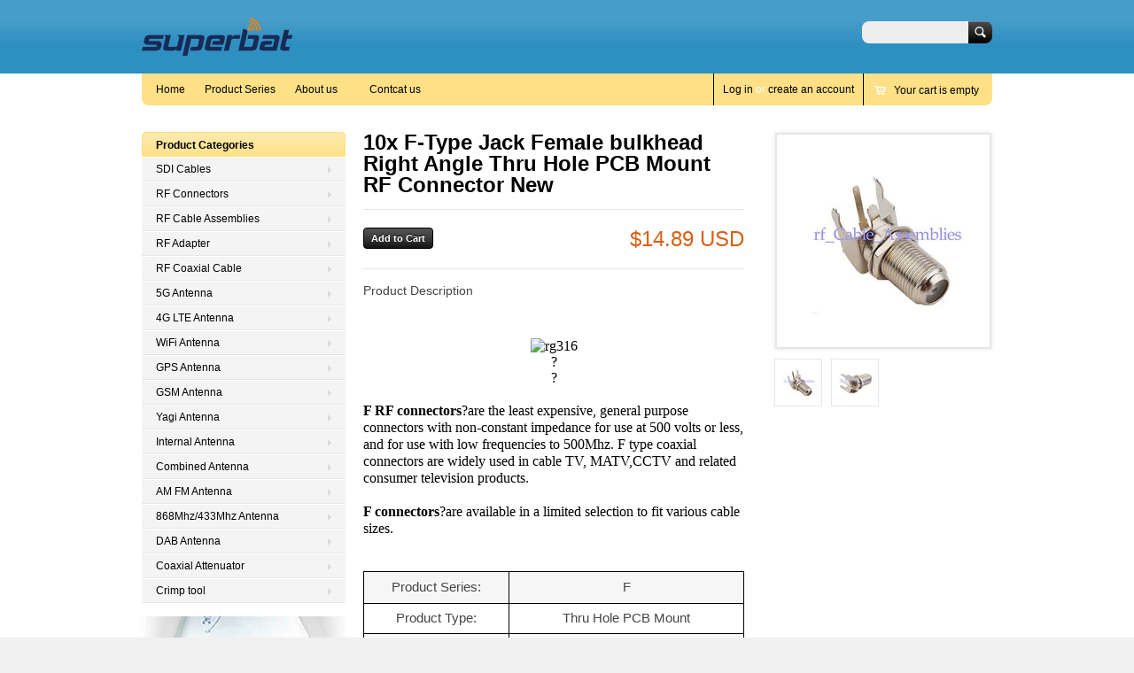

--- FILE ---
content_type: text/html; charset=utf-8
request_url: https://rfbat.com/products/10x-f-type-jack-female-bulkhead-right-angle-thru-hole-pcb-mount-rf-connector-new
body_size: 15970
content:
<!doctype html>
<!--[if lt IE 7 ]> <html lang="en" class="no-js ie6"> <![endif]-->
<!--[if IE 7 ]>    <html lang="en" class="no-js ie7"> <![endif]-->
<!--[if IE 8 ]>    <html lang="en" class="no-js ie8"> <![endif]-->
<!--[if (gt IE 9)|!(IE)]><!--> <html lang="en" class="no-js"> <!--<![endif]-->
<head>
  <meta charset="UTF-8">
  <meta http-equiv="X-UA-Compatible" content="IE=edge,chrome=1">
  <link rel="canonical" href="https://rfbat.com/products/10x-f-type-jack-female-bulkhead-right-angle-thru-hole-pcb-mount-rf-connector-new" /> 
  
  
  
  
  <meta name="description" content="Product Description ? ? F RF connectors?are the least expensive, general purpose connectors with non-constant impedance for use at 500 volts or less, and for use with low frequencies to 500Mhz. F type coaxial connectors are widely used in cable TV, MATV,CCTV and related consumer television products.F connectors?are ava" />
  

  
  <meta property="og:type" content="product" />
  <meta property="og:title" content="10x F-Type Jack Female bulkhead Right Angle Thru Hole PCB Mount RF Connector New" />
  
  <meta property="og:image" content="http://rfbat.com/cdn/shop/products/KGrHqNHJE4FGjl6lj8cBRprG_s3TQ_60_1_71058024-869a-44b8-ab8b-e09ab8cb3de3_grande.jpeg?v=1406028438" />
  <meta property="og:image:secure_url" content="https://rfbat.com/cdn/shop/products/KGrHqNHJE4FGjl6lj8cBRprG_s3TQ_60_1_71058024-869a-44b8-ab8b-e09ab8cb3de3_grande.jpeg?v=1406028438" />
  
  <meta property="og:image" content="http://rfbat.com/cdn/shop/products/T2eC16ZHJIQE9qUHuEBuBRprG0DJe_60_1_220dc6df-b21b-45ac-8f66-ffcefcacac7a_grande.jpeg?v=1406028439" />
  <meta property="og:image:secure_url" content="https://rfbat.com/cdn/shop/products/T2eC16ZHJIQE9qUHuEBuBRprG0DJe_60_1_220dc6df-b21b-45ac-8f66-ffcefcacac7a_grande.jpeg?v=1406028439" />
  
  <meta property="og:price:amount" content="14.89" />
  <meta property="og:price:currency" content="USD" />



<meta property="og:description" content="Product Description ? ? F RF connectors?are the least expensive, general purpose connectors with non-constant impedance for use at 500 volts or less, and for use with low frequencies to 500Mhz. F type coaxial connectors are widely used in cable TV, MATV,CCTV and related consumer television products.F connectors?are ava" />

<meta property="og:url" content="https://rfbat.com/products/10x-f-type-jack-female-bulkhead-right-angle-thru-hole-pcb-mount-rf-connector-new" />
<meta property="og:site_name" content="Rfbat" />
  
 

  <meta name="twitter:card" content="product" />
  <meta name="twitter:title" content="10x F-Type Jack Female bulkhead Right Angle Thru Hole PCB Mount RF Connector New" />
  <meta name="twitter:description" content="Product Description??F RF connectors?are the least expensive, general purpose connectors with non-constant impedance for use at 500 volts or less, and for use with low frequencies to 500M..." />
  <meta name="twitter:image" content="http://rfbat.com/cdn/shop/products/KGrHqNHJE4FGjl6lj8cBRprG_s3TQ_60_1_71058024-869a-44b8-ab8b-e09ab8cb3de3_large.jpeg?v=1406028438" />
  <meta name="twitter:label1" content="PRICE" />
  <meta name="twitter:data1" content="$14.89 USD" />
  <meta name="twitter:label2" content="VENDOR" />
  <meta name="twitter:data2" content="Superbat" />


  <title>
    10x F-Type Jack Female bulkhead Right Angle Thru Hole PCB Mount RF Con &ndash; Rfbat
  </title>
   
  <script>window.performance && window.performance.mark && window.performance.mark('shopify.content_for_header.start');</script><meta id="shopify-digital-wallet" name="shopify-digital-wallet" content="/4122461/digital_wallets/dialog">
<meta name="shopify-checkout-api-token" content="96cfeb1d76288eb7ba8b4e0a4c5b8dbb">
<meta id="in-context-paypal-metadata" data-shop-id="4122461" data-venmo-supported="false" data-environment="production" data-locale="en_US" data-paypal-v4="true" data-currency="USD">
<link rel="alternate" hreflang="x-default" href="https://rfbat.com/products/10x-f-type-jack-female-bulkhead-right-angle-thru-hole-pcb-mount-rf-connector-new">
<link rel="alternate" hreflang="en" href="https://rfbat.com/products/10x-f-type-jack-female-bulkhead-right-angle-thru-hole-pcb-mount-rf-connector-new">
<link rel="alternate" hreflang="de" href="https://rfbat.com/de/products/10x-f-type-jack-female-bulkhead-right-angle-thru-hole-pcb-mount-rf-connector-new">
<link rel="alternate" type="application/json+oembed" href="https://rfbat.com/products/10x-f-type-jack-female-bulkhead-right-angle-thru-hole-pcb-mount-rf-connector-new.oembed">
<script async="async" src="/checkouts/internal/preloads.js?locale=en-US"></script>
<script id="shopify-features" type="application/json">{"accessToken":"96cfeb1d76288eb7ba8b4e0a4c5b8dbb","betas":["rich-media-storefront-analytics"],"domain":"rfbat.com","predictiveSearch":true,"shopId":4122461,"locale":"en"}</script>
<script>var Shopify = Shopify || {};
Shopify.shop = "rfbat.myshopify.com";
Shopify.locale = "en";
Shopify.currency = {"active":"USD","rate":"1.0"};
Shopify.country = "US";
Shopify.theme = {"name":"Megatronic","id":7379857,"schema_name":null,"schema_version":null,"theme_store_id":261,"role":"main"};
Shopify.theme.handle = "null";
Shopify.theme.style = {"id":null,"handle":null};
Shopify.cdnHost = "rfbat.com/cdn";
Shopify.routes = Shopify.routes || {};
Shopify.routes.root = "/";</script>
<script type="module">!function(o){(o.Shopify=o.Shopify||{}).modules=!0}(window);</script>
<script>!function(o){function n(){var o=[];function n(){o.push(Array.prototype.slice.apply(arguments))}return n.q=o,n}var t=o.Shopify=o.Shopify||{};t.loadFeatures=n(),t.autoloadFeatures=n()}(window);</script>
<script id="shop-js-analytics" type="application/json">{"pageType":"product"}</script>
<script defer="defer" async type="module" src="//rfbat.com/cdn/shopifycloud/shop-js/modules/v2/client.init-shop-cart-sync_BdyHc3Nr.en.esm.js"></script>
<script defer="defer" async type="module" src="//rfbat.com/cdn/shopifycloud/shop-js/modules/v2/chunk.common_Daul8nwZ.esm.js"></script>
<script type="module">
  await import("//rfbat.com/cdn/shopifycloud/shop-js/modules/v2/client.init-shop-cart-sync_BdyHc3Nr.en.esm.js");
await import("//rfbat.com/cdn/shopifycloud/shop-js/modules/v2/chunk.common_Daul8nwZ.esm.js");

  window.Shopify.SignInWithShop?.initShopCartSync?.({"fedCMEnabled":true,"windoidEnabled":true});

</script>
<script>(function() {
  var isLoaded = false;
  function asyncLoad() {
    if (isLoaded) return;
    isLoaded = true;
    var urls = ["https:\/\/www.improvedcontactform.com\/icf.js?shop=rfbat.myshopify.com"];
    for (var i = 0; i < urls.length; i++) {
      var s = document.createElement('script');
      s.type = 'text/javascript';
      s.async = true;
      s.src = urls[i];
      var x = document.getElementsByTagName('script')[0];
      x.parentNode.insertBefore(s, x);
    }
  };
  if(window.attachEvent) {
    window.attachEvent('onload', asyncLoad);
  } else {
    window.addEventListener('load', asyncLoad, false);
  }
})();</script>
<script id="__st">var __st={"a":4122461,"offset":28800,"reqid":"c1b2d4fc-252e-46a1-85fe-599961fc3745-1768985207","pageurl":"rfbat.com\/products\/10x-f-type-jack-female-bulkhead-right-angle-thru-hole-pcb-mount-rf-connector-new","u":"c1736f5e3f27","p":"product","rtyp":"product","rid":348339289};</script>
<script>window.ShopifyPaypalV4VisibilityTracking = true;</script>
<script id="captcha-bootstrap">!function(){'use strict';const t='contact',e='account',n='new_comment',o=[[t,t],['blogs',n],['comments',n],[t,'customer']],c=[[e,'customer_login'],[e,'guest_login'],[e,'recover_customer_password'],[e,'create_customer']],r=t=>t.map((([t,e])=>`form[action*='/${t}']:not([data-nocaptcha='true']) input[name='form_type'][value='${e}']`)).join(','),a=t=>()=>t?[...document.querySelectorAll(t)].map((t=>t.form)):[];function s(){const t=[...o],e=r(t);return a(e)}const i='password',u='form_key',d=['recaptcha-v3-token','g-recaptcha-response','h-captcha-response',i],f=()=>{try{return window.sessionStorage}catch{return}},m='__shopify_v',_=t=>t.elements[u];function p(t,e,n=!1){try{const o=window.sessionStorage,c=JSON.parse(o.getItem(e)),{data:r}=function(t){const{data:e,action:n}=t;return t[m]||n?{data:e,action:n}:{data:t,action:n}}(c);for(const[e,n]of Object.entries(r))t.elements[e]&&(t.elements[e].value=n);n&&o.removeItem(e)}catch(o){console.error('form repopulation failed',{error:o})}}const l='form_type',E='cptcha';function T(t){t.dataset[E]=!0}const w=window,h=w.document,L='Shopify',v='ce_forms',y='captcha';let A=!1;((t,e)=>{const n=(g='f06e6c50-85a8-45c8-87d0-21a2b65856fe',I='https://cdn.shopify.com/shopifycloud/storefront-forms-hcaptcha/ce_storefront_forms_captcha_hcaptcha.v1.5.2.iife.js',D={infoText:'Protected by hCaptcha',privacyText:'Privacy',termsText:'Terms'},(t,e,n)=>{const o=w[L][v],c=o.bindForm;if(c)return c(t,g,e,D).then(n);var r;o.q.push([[t,g,e,D],n]),r=I,A||(h.body.append(Object.assign(h.createElement('script'),{id:'captcha-provider',async:!0,src:r})),A=!0)});var g,I,D;w[L]=w[L]||{},w[L][v]=w[L][v]||{},w[L][v].q=[],w[L][y]=w[L][y]||{},w[L][y].protect=function(t,e){n(t,void 0,e),T(t)},Object.freeze(w[L][y]),function(t,e,n,w,h,L){const[v,y,A,g]=function(t,e,n){const i=e?o:[],u=t?c:[],d=[...i,...u],f=r(d),m=r(i),_=r(d.filter((([t,e])=>n.includes(e))));return[a(f),a(m),a(_),s()]}(w,h,L),I=t=>{const e=t.target;return e instanceof HTMLFormElement?e:e&&e.form},D=t=>v().includes(t);t.addEventListener('submit',(t=>{const e=I(t);if(!e)return;const n=D(e)&&!e.dataset.hcaptchaBound&&!e.dataset.recaptchaBound,o=_(e),c=g().includes(e)&&(!o||!o.value);(n||c)&&t.preventDefault(),c&&!n&&(function(t){try{if(!f())return;!function(t){const e=f();if(!e)return;const n=_(t);if(!n)return;const o=n.value;o&&e.removeItem(o)}(t);const e=Array.from(Array(32),(()=>Math.random().toString(36)[2])).join('');!function(t,e){_(t)||t.append(Object.assign(document.createElement('input'),{type:'hidden',name:u})),t.elements[u].value=e}(t,e),function(t,e){const n=f();if(!n)return;const o=[...t.querySelectorAll(`input[type='${i}']`)].map((({name:t})=>t)),c=[...d,...o],r={};for(const[a,s]of new FormData(t).entries())c.includes(a)||(r[a]=s);n.setItem(e,JSON.stringify({[m]:1,action:t.action,data:r}))}(t,e)}catch(e){console.error('failed to persist form',e)}}(e),e.submit())}));const S=(t,e)=>{t&&!t.dataset[E]&&(n(t,e.some((e=>e===t))),T(t))};for(const o of['focusin','change'])t.addEventListener(o,(t=>{const e=I(t);D(e)&&S(e,y())}));const B=e.get('form_key'),M=e.get(l),P=B&&M;t.addEventListener('DOMContentLoaded',(()=>{const t=y();if(P)for(const e of t)e.elements[l].value===M&&p(e,B);[...new Set([...A(),...v().filter((t=>'true'===t.dataset.shopifyCaptcha))])].forEach((e=>S(e,t)))}))}(h,new URLSearchParams(w.location.search),n,t,e,['guest_login'])})(!0,!0)}();</script>
<script integrity="sha256-4kQ18oKyAcykRKYeNunJcIwy7WH5gtpwJnB7kiuLZ1E=" data-source-attribution="shopify.loadfeatures" defer="defer" src="//rfbat.com/cdn/shopifycloud/storefront/assets/storefront/load_feature-a0a9edcb.js" crossorigin="anonymous"></script>
<script data-source-attribution="shopify.dynamic_checkout.dynamic.init">var Shopify=Shopify||{};Shopify.PaymentButton=Shopify.PaymentButton||{isStorefrontPortableWallets:!0,init:function(){window.Shopify.PaymentButton.init=function(){};var t=document.createElement("script");t.src="https://rfbat.com/cdn/shopifycloud/portable-wallets/latest/portable-wallets.en.js",t.type="module",document.head.appendChild(t)}};
</script>
<script data-source-attribution="shopify.dynamic_checkout.buyer_consent">
  function portableWalletsHideBuyerConsent(e){var t=document.getElementById("shopify-buyer-consent"),n=document.getElementById("shopify-subscription-policy-button");t&&n&&(t.classList.add("hidden"),t.setAttribute("aria-hidden","true"),n.removeEventListener("click",e))}function portableWalletsShowBuyerConsent(e){var t=document.getElementById("shopify-buyer-consent"),n=document.getElementById("shopify-subscription-policy-button");t&&n&&(t.classList.remove("hidden"),t.removeAttribute("aria-hidden"),n.addEventListener("click",e))}window.Shopify?.PaymentButton&&(window.Shopify.PaymentButton.hideBuyerConsent=portableWalletsHideBuyerConsent,window.Shopify.PaymentButton.showBuyerConsent=portableWalletsShowBuyerConsent);
</script>
<script data-source-attribution="shopify.dynamic_checkout.cart.bootstrap">document.addEventListener("DOMContentLoaded",(function(){function t(){return document.querySelector("shopify-accelerated-checkout-cart, shopify-accelerated-checkout")}if(t())Shopify.PaymentButton.init();else{new MutationObserver((function(e,n){t()&&(Shopify.PaymentButton.init(),n.disconnect())})).observe(document.body,{childList:!0,subtree:!0})}}));
</script>
<link id="shopify-accelerated-checkout-styles" rel="stylesheet" media="screen" href="https://rfbat.com/cdn/shopifycloud/portable-wallets/latest/accelerated-checkout-backwards-compat.css" crossorigin="anonymous">
<style id="shopify-accelerated-checkout-cart">
        #shopify-buyer-consent {
  margin-top: 1em;
  display: inline-block;
  width: 100%;
}

#shopify-buyer-consent.hidden {
  display: none;
}

#shopify-subscription-policy-button {
  background: none;
  border: none;
  padding: 0;
  text-decoration: underline;
  font-size: inherit;
  cursor: pointer;
}

#shopify-subscription-policy-button::before {
  box-shadow: none;
}

      </style>

<script>window.performance && window.performance.mark && window.performance.mark('shopify.content_for_header.end');</script>

   

  <link href="//rfbat.com/cdn/shop/t/2/assets/style.css?v=125090459382793891621711069170" rel="stylesheet" type="text/css" media="all" />  
  <link href="//rfbat.com/cdn/shop/t/2/assets/facebox.css?v=24388858100639518761395718591" rel="stylesheet" type="text/css" media="all" />
  <script src="//rfbat.com/cdn/shopifycloud/storefront/assets/themes_support/option_selection-b017cd28.js" type="text/javascript"></script>
  
  
  
<link href="https://monorail-edge.shopifysvc.com" rel="dns-prefetch">
<script>(function(){if ("sendBeacon" in navigator && "performance" in window) {try {var session_token_from_headers = performance.getEntriesByType('navigation')[0].serverTiming.find(x => x.name == '_s').description;} catch {var session_token_from_headers = undefined;}var session_cookie_matches = document.cookie.match(/_shopify_s=([^;]*)/);var session_token_from_cookie = session_cookie_matches && session_cookie_matches.length === 2 ? session_cookie_matches[1] : "";var session_token = session_token_from_headers || session_token_from_cookie || "";function handle_abandonment_event(e) {var entries = performance.getEntries().filter(function(entry) {return /monorail-edge.shopifysvc.com/.test(entry.name);});if (!window.abandonment_tracked && entries.length === 0) {window.abandonment_tracked = true;var currentMs = Date.now();var navigation_start = performance.timing.navigationStart;var payload = {shop_id: 4122461,url: window.location.href,navigation_start,duration: currentMs - navigation_start,session_token,page_type: "product"};window.navigator.sendBeacon("https://monorail-edge.shopifysvc.com/v1/produce", JSON.stringify({schema_id: "online_store_buyer_site_abandonment/1.1",payload: payload,metadata: {event_created_at_ms: currentMs,event_sent_at_ms: currentMs}}));}}window.addEventListener('pagehide', handle_abandonment_event);}}());</script>
<script id="web-pixels-manager-setup">(function e(e,d,r,n,o){if(void 0===o&&(o={}),!Boolean(null===(a=null===(i=window.Shopify)||void 0===i?void 0:i.analytics)||void 0===a?void 0:a.replayQueue)){var i,a;window.Shopify=window.Shopify||{};var t=window.Shopify;t.analytics=t.analytics||{};var s=t.analytics;s.replayQueue=[],s.publish=function(e,d,r){return s.replayQueue.push([e,d,r]),!0};try{self.performance.mark("wpm:start")}catch(e){}var l=function(){var e={modern:/Edge?\/(1{2}[4-9]|1[2-9]\d|[2-9]\d{2}|\d{4,})\.\d+(\.\d+|)|Firefox\/(1{2}[4-9]|1[2-9]\d|[2-9]\d{2}|\d{4,})\.\d+(\.\d+|)|Chrom(ium|e)\/(9{2}|\d{3,})\.\d+(\.\d+|)|(Maci|X1{2}).+ Version\/(15\.\d+|(1[6-9]|[2-9]\d|\d{3,})\.\d+)([,.]\d+|)( \(\w+\)|)( Mobile\/\w+|) Safari\/|Chrome.+OPR\/(9{2}|\d{3,})\.\d+\.\d+|(CPU[ +]OS|iPhone[ +]OS|CPU[ +]iPhone|CPU IPhone OS|CPU iPad OS)[ +]+(15[._]\d+|(1[6-9]|[2-9]\d|\d{3,})[._]\d+)([._]\d+|)|Android:?[ /-](13[3-9]|1[4-9]\d|[2-9]\d{2}|\d{4,})(\.\d+|)(\.\d+|)|Android.+Firefox\/(13[5-9]|1[4-9]\d|[2-9]\d{2}|\d{4,})\.\d+(\.\d+|)|Android.+Chrom(ium|e)\/(13[3-9]|1[4-9]\d|[2-9]\d{2}|\d{4,})\.\d+(\.\d+|)|SamsungBrowser\/([2-9]\d|\d{3,})\.\d+/,legacy:/Edge?\/(1[6-9]|[2-9]\d|\d{3,})\.\d+(\.\d+|)|Firefox\/(5[4-9]|[6-9]\d|\d{3,})\.\d+(\.\d+|)|Chrom(ium|e)\/(5[1-9]|[6-9]\d|\d{3,})\.\d+(\.\d+|)([\d.]+$|.*Safari\/(?![\d.]+ Edge\/[\d.]+$))|(Maci|X1{2}).+ Version\/(10\.\d+|(1[1-9]|[2-9]\d|\d{3,})\.\d+)([,.]\d+|)( \(\w+\)|)( Mobile\/\w+|) Safari\/|Chrome.+OPR\/(3[89]|[4-9]\d|\d{3,})\.\d+\.\d+|(CPU[ +]OS|iPhone[ +]OS|CPU[ +]iPhone|CPU IPhone OS|CPU iPad OS)[ +]+(10[._]\d+|(1[1-9]|[2-9]\d|\d{3,})[._]\d+)([._]\d+|)|Android:?[ /-](13[3-9]|1[4-9]\d|[2-9]\d{2}|\d{4,})(\.\d+|)(\.\d+|)|Mobile Safari.+OPR\/([89]\d|\d{3,})\.\d+\.\d+|Android.+Firefox\/(13[5-9]|1[4-9]\d|[2-9]\d{2}|\d{4,})\.\d+(\.\d+|)|Android.+Chrom(ium|e)\/(13[3-9]|1[4-9]\d|[2-9]\d{2}|\d{4,})\.\d+(\.\d+|)|Android.+(UC? ?Browser|UCWEB|U3)[ /]?(15\.([5-9]|\d{2,})|(1[6-9]|[2-9]\d|\d{3,})\.\d+)\.\d+|SamsungBrowser\/(5\.\d+|([6-9]|\d{2,})\.\d+)|Android.+MQ{2}Browser\/(14(\.(9|\d{2,})|)|(1[5-9]|[2-9]\d|\d{3,})(\.\d+|))(\.\d+|)|K[Aa][Ii]OS\/(3\.\d+|([4-9]|\d{2,})\.\d+)(\.\d+|)/},d=e.modern,r=e.legacy,n=navigator.userAgent;return n.match(d)?"modern":n.match(r)?"legacy":"unknown"}(),u="modern"===l?"modern":"legacy",c=(null!=n?n:{modern:"",legacy:""})[u],f=function(e){return[e.baseUrl,"/wpm","/b",e.hashVersion,"modern"===e.buildTarget?"m":"l",".js"].join("")}({baseUrl:d,hashVersion:r,buildTarget:u}),m=function(e){var d=e.version,r=e.bundleTarget,n=e.surface,o=e.pageUrl,i=e.monorailEndpoint;return{emit:function(e){var a=e.status,t=e.errorMsg,s=(new Date).getTime(),l=JSON.stringify({metadata:{event_sent_at_ms:s},events:[{schema_id:"web_pixels_manager_load/3.1",payload:{version:d,bundle_target:r,page_url:o,status:a,surface:n,error_msg:t},metadata:{event_created_at_ms:s}}]});if(!i)return console&&console.warn&&console.warn("[Web Pixels Manager] No Monorail endpoint provided, skipping logging."),!1;try{return self.navigator.sendBeacon.bind(self.navigator)(i,l)}catch(e){}var u=new XMLHttpRequest;try{return u.open("POST",i,!0),u.setRequestHeader("Content-Type","text/plain"),u.send(l),!0}catch(e){return console&&console.warn&&console.warn("[Web Pixels Manager] Got an unhandled error while logging to Monorail."),!1}}}}({version:r,bundleTarget:l,surface:e.surface,pageUrl:self.location.href,monorailEndpoint:e.monorailEndpoint});try{o.browserTarget=l,function(e){var d=e.src,r=e.async,n=void 0===r||r,o=e.onload,i=e.onerror,a=e.sri,t=e.scriptDataAttributes,s=void 0===t?{}:t,l=document.createElement("script"),u=document.querySelector("head"),c=document.querySelector("body");if(l.async=n,l.src=d,a&&(l.integrity=a,l.crossOrigin="anonymous"),s)for(var f in s)if(Object.prototype.hasOwnProperty.call(s,f))try{l.dataset[f]=s[f]}catch(e){}if(o&&l.addEventListener("load",o),i&&l.addEventListener("error",i),u)u.appendChild(l);else{if(!c)throw new Error("Did not find a head or body element to append the script");c.appendChild(l)}}({src:f,async:!0,onload:function(){if(!function(){var e,d;return Boolean(null===(d=null===(e=window.Shopify)||void 0===e?void 0:e.analytics)||void 0===d?void 0:d.initialized)}()){var d=window.webPixelsManager.init(e)||void 0;if(d){var r=window.Shopify.analytics;r.replayQueue.forEach((function(e){var r=e[0],n=e[1],o=e[2];d.publishCustomEvent(r,n,o)})),r.replayQueue=[],r.publish=d.publishCustomEvent,r.visitor=d.visitor,r.initialized=!0}}},onerror:function(){return m.emit({status:"failed",errorMsg:"".concat(f," has failed to load")})},sri:function(e){var d=/^sha384-[A-Za-z0-9+/=]+$/;return"string"==typeof e&&d.test(e)}(c)?c:"",scriptDataAttributes:o}),m.emit({status:"loading"})}catch(e){m.emit({status:"failed",errorMsg:(null==e?void 0:e.message)||"Unknown error"})}}})({shopId: 4122461,storefrontBaseUrl: "https://rfbat.com",extensionsBaseUrl: "https://extensions.shopifycdn.com/cdn/shopifycloud/web-pixels-manager",monorailEndpoint: "https://monorail-edge.shopifysvc.com/unstable/produce_batch",surface: "storefront-renderer",enabledBetaFlags: ["2dca8a86"],webPixelsConfigList: [{"id":"57049269","eventPayloadVersion":"v1","runtimeContext":"LAX","scriptVersion":"1","type":"CUSTOM","privacyPurposes":["MARKETING"],"name":"Meta pixel (migrated)"},{"id":"88735925","eventPayloadVersion":"v1","runtimeContext":"LAX","scriptVersion":"1","type":"CUSTOM","privacyPurposes":["ANALYTICS"],"name":"Google Analytics tag (migrated)"},{"id":"shopify-app-pixel","configuration":"{}","eventPayloadVersion":"v1","runtimeContext":"STRICT","scriptVersion":"0450","apiClientId":"shopify-pixel","type":"APP","privacyPurposes":["ANALYTICS","MARKETING"]},{"id":"shopify-custom-pixel","eventPayloadVersion":"v1","runtimeContext":"LAX","scriptVersion":"0450","apiClientId":"shopify-pixel","type":"CUSTOM","privacyPurposes":["ANALYTICS","MARKETING"]}],isMerchantRequest: false,initData: {"shop":{"name":"Rfbat","paymentSettings":{"currencyCode":"USD"},"myshopifyDomain":"rfbat.myshopify.com","countryCode":"HK","storefrontUrl":"https:\/\/rfbat.com"},"customer":null,"cart":null,"checkout":null,"productVariants":[{"price":{"amount":14.89,"currencyCode":"USD"},"product":{"title":"10x F-Type Jack Female bulkhead Right Angle Thru Hole PCB Mount RF Connector New","vendor":"Superbat","id":"348339289","untranslatedTitle":"10x F-Type Jack Female bulkhead Right Angle Thru Hole PCB Mount RF Connector New","url":"\/products\/10x-f-type-jack-female-bulkhead-right-angle-thru-hole-pcb-mount-rf-connector-new","type":"delect"},"id":"859316389","image":{"src":"\/\/rfbat.com\/cdn\/shop\/products\/KGrHqNHJE4FGjl6lj8cBRprG_s3TQ_60_1_71058024-869a-44b8-ab8b-e09ab8cb3de3.jpeg?v=1406028438"},"sku":null,"title":"Default","untranslatedTitle":"Default"}],"purchasingCompany":null},},"https://rfbat.com/cdn","fcfee988w5aeb613cpc8e4bc33m6693e112",{"modern":"","legacy":""},{"shopId":"4122461","storefrontBaseUrl":"https:\/\/rfbat.com","extensionBaseUrl":"https:\/\/extensions.shopifycdn.com\/cdn\/shopifycloud\/web-pixels-manager","surface":"storefront-renderer","enabledBetaFlags":"[\"2dca8a86\"]","isMerchantRequest":"false","hashVersion":"fcfee988w5aeb613cpc8e4bc33m6693e112","publish":"custom","events":"[[\"page_viewed\",{}],[\"product_viewed\",{\"productVariant\":{\"price\":{\"amount\":14.89,\"currencyCode\":\"USD\"},\"product\":{\"title\":\"10x F-Type Jack Female bulkhead Right Angle Thru Hole PCB Mount RF Connector New\",\"vendor\":\"Superbat\",\"id\":\"348339289\",\"untranslatedTitle\":\"10x F-Type Jack Female bulkhead Right Angle Thru Hole PCB Mount RF Connector New\",\"url\":\"\/products\/10x-f-type-jack-female-bulkhead-right-angle-thru-hole-pcb-mount-rf-connector-new\",\"type\":\"delect\"},\"id\":\"859316389\",\"image\":{\"src\":\"\/\/rfbat.com\/cdn\/shop\/products\/KGrHqNHJE4FGjl6lj8cBRprG_s3TQ_60_1_71058024-869a-44b8-ab8b-e09ab8cb3de3.jpeg?v=1406028438\"},\"sku\":null,\"title\":\"Default\",\"untranslatedTitle\":\"Default\"}}]]"});</script><script>
  window.ShopifyAnalytics = window.ShopifyAnalytics || {};
  window.ShopifyAnalytics.meta = window.ShopifyAnalytics.meta || {};
  window.ShopifyAnalytics.meta.currency = 'USD';
  var meta = {"product":{"id":348339289,"gid":"gid:\/\/shopify\/Product\/348339289","vendor":"Superbat","type":"delect","handle":"10x-f-type-jack-female-bulkhead-right-angle-thru-hole-pcb-mount-rf-connector-new","variants":[{"id":859316389,"price":1489,"name":"10x F-Type Jack Female bulkhead Right Angle Thru Hole PCB Mount RF Connector New","public_title":null,"sku":null}],"remote":false},"page":{"pageType":"product","resourceType":"product","resourceId":348339289,"requestId":"c1b2d4fc-252e-46a1-85fe-599961fc3745-1768985207"}};
  for (var attr in meta) {
    window.ShopifyAnalytics.meta[attr] = meta[attr];
  }
</script>
<script class="analytics">
  (function () {
    var customDocumentWrite = function(content) {
      var jquery = null;

      if (window.jQuery) {
        jquery = window.jQuery;
      } else if (window.Checkout && window.Checkout.$) {
        jquery = window.Checkout.$;
      }

      if (jquery) {
        jquery('body').append(content);
      }
    };

    var hasLoggedConversion = function(token) {
      if (token) {
        return document.cookie.indexOf('loggedConversion=' + token) !== -1;
      }
      return false;
    }

    var setCookieIfConversion = function(token) {
      if (token) {
        var twoMonthsFromNow = new Date(Date.now());
        twoMonthsFromNow.setMonth(twoMonthsFromNow.getMonth() + 2);

        document.cookie = 'loggedConversion=' + token + '; expires=' + twoMonthsFromNow;
      }
    }

    var trekkie = window.ShopifyAnalytics.lib = window.trekkie = window.trekkie || [];
    if (trekkie.integrations) {
      return;
    }
    trekkie.methods = [
      'identify',
      'page',
      'ready',
      'track',
      'trackForm',
      'trackLink'
    ];
    trekkie.factory = function(method) {
      return function() {
        var args = Array.prototype.slice.call(arguments);
        args.unshift(method);
        trekkie.push(args);
        return trekkie;
      };
    };
    for (var i = 0; i < trekkie.methods.length; i++) {
      var key = trekkie.methods[i];
      trekkie[key] = trekkie.factory(key);
    }
    trekkie.load = function(config) {
      trekkie.config = config || {};
      trekkie.config.initialDocumentCookie = document.cookie;
      var first = document.getElementsByTagName('script')[0];
      var script = document.createElement('script');
      script.type = 'text/javascript';
      script.onerror = function(e) {
        var scriptFallback = document.createElement('script');
        scriptFallback.type = 'text/javascript';
        scriptFallback.onerror = function(error) {
                var Monorail = {
      produce: function produce(monorailDomain, schemaId, payload) {
        var currentMs = new Date().getTime();
        var event = {
          schema_id: schemaId,
          payload: payload,
          metadata: {
            event_created_at_ms: currentMs,
            event_sent_at_ms: currentMs
          }
        };
        return Monorail.sendRequest("https://" + monorailDomain + "/v1/produce", JSON.stringify(event));
      },
      sendRequest: function sendRequest(endpointUrl, payload) {
        // Try the sendBeacon API
        if (window && window.navigator && typeof window.navigator.sendBeacon === 'function' && typeof window.Blob === 'function' && !Monorail.isIos12()) {
          var blobData = new window.Blob([payload], {
            type: 'text/plain'
          });

          if (window.navigator.sendBeacon(endpointUrl, blobData)) {
            return true;
          } // sendBeacon was not successful

        } // XHR beacon

        var xhr = new XMLHttpRequest();

        try {
          xhr.open('POST', endpointUrl);
          xhr.setRequestHeader('Content-Type', 'text/plain');
          xhr.send(payload);
        } catch (e) {
          console.log(e);
        }

        return false;
      },
      isIos12: function isIos12() {
        return window.navigator.userAgent.lastIndexOf('iPhone; CPU iPhone OS 12_') !== -1 || window.navigator.userAgent.lastIndexOf('iPad; CPU OS 12_') !== -1;
      }
    };
    Monorail.produce('monorail-edge.shopifysvc.com',
      'trekkie_storefront_load_errors/1.1',
      {shop_id: 4122461,
      theme_id: 7379857,
      app_name: "storefront",
      context_url: window.location.href,
      source_url: "//rfbat.com/cdn/s/trekkie.storefront.cd680fe47e6c39ca5d5df5f0a32d569bc48c0f27.min.js"});

        };
        scriptFallback.async = true;
        scriptFallback.src = '//rfbat.com/cdn/s/trekkie.storefront.cd680fe47e6c39ca5d5df5f0a32d569bc48c0f27.min.js';
        first.parentNode.insertBefore(scriptFallback, first);
      };
      script.async = true;
      script.src = '//rfbat.com/cdn/s/trekkie.storefront.cd680fe47e6c39ca5d5df5f0a32d569bc48c0f27.min.js';
      first.parentNode.insertBefore(script, first);
    };
    trekkie.load(
      {"Trekkie":{"appName":"storefront","development":false,"defaultAttributes":{"shopId":4122461,"isMerchantRequest":null,"themeId":7379857,"themeCityHash":"16864832932746439788","contentLanguage":"en","currency":"USD","eventMetadataId":"c8571765-34fb-4d5d-932a-fb3f2dcfb7f2"},"isServerSideCookieWritingEnabled":true,"monorailRegion":"shop_domain","enabledBetaFlags":["65f19447"]},"Session Attribution":{},"S2S":{"facebookCapiEnabled":false,"source":"trekkie-storefront-renderer","apiClientId":580111}}
    );

    var loaded = false;
    trekkie.ready(function() {
      if (loaded) return;
      loaded = true;

      window.ShopifyAnalytics.lib = window.trekkie;

      var originalDocumentWrite = document.write;
      document.write = customDocumentWrite;
      try { window.ShopifyAnalytics.merchantGoogleAnalytics.call(this); } catch(error) {};
      document.write = originalDocumentWrite;

      window.ShopifyAnalytics.lib.page(null,{"pageType":"product","resourceType":"product","resourceId":348339289,"requestId":"c1b2d4fc-252e-46a1-85fe-599961fc3745-1768985207","shopifyEmitted":true});

      var match = window.location.pathname.match(/checkouts\/(.+)\/(thank_you|post_purchase)/)
      var token = match? match[1]: undefined;
      if (!hasLoggedConversion(token)) {
        setCookieIfConversion(token);
        window.ShopifyAnalytics.lib.track("Viewed Product",{"currency":"USD","variantId":859316389,"productId":348339289,"productGid":"gid:\/\/shopify\/Product\/348339289","name":"10x F-Type Jack Female bulkhead Right Angle Thru Hole PCB Mount RF Connector New","price":"14.89","sku":null,"brand":"Superbat","variant":null,"category":"delect","nonInteraction":true,"remote":false},undefined,undefined,{"shopifyEmitted":true});
      window.ShopifyAnalytics.lib.track("monorail:\/\/trekkie_storefront_viewed_product\/1.1",{"currency":"USD","variantId":859316389,"productId":348339289,"productGid":"gid:\/\/shopify\/Product\/348339289","name":"10x F-Type Jack Female bulkhead Right Angle Thru Hole PCB Mount RF Connector New","price":"14.89","sku":null,"brand":"Superbat","variant":null,"category":"delect","nonInteraction":true,"remote":false,"referer":"https:\/\/rfbat.com\/products\/10x-f-type-jack-female-bulkhead-right-angle-thru-hole-pcb-mount-rf-connector-new"});
      }
    });


        var eventsListenerScript = document.createElement('script');
        eventsListenerScript.async = true;
        eventsListenerScript.src = "//rfbat.com/cdn/shopifycloud/storefront/assets/shop_events_listener-3da45d37.js";
        document.getElementsByTagName('head')[0].appendChild(eventsListenerScript);

})();</script>
  <script>
  if (!window.ga || (window.ga && typeof window.ga !== 'function')) {
    window.ga = function ga() {
      (window.ga.q = window.ga.q || []).push(arguments);
      if (window.Shopify && window.Shopify.analytics && typeof window.Shopify.analytics.publish === 'function') {
        window.Shopify.analytics.publish("ga_stub_called", {}, {sendTo: "google_osp_migration"});
      }
      console.error("Shopify's Google Analytics stub called with:", Array.from(arguments), "\nSee https://help.shopify.com/manual/promoting-marketing/pixels/pixel-migration#google for more information.");
    };
    if (window.Shopify && window.Shopify.analytics && typeof window.Shopify.analytics.publish === 'function') {
      window.Shopify.analytics.publish("ga_stub_initialized", {}, {sendTo: "google_osp_migration"});
    }
  }
</script>
<script
  defer
  src="https://rfbat.com/cdn/shopifycloud/perf-kit/shopify-perf-kit-3.0.4.min.js"
  data-application="storefront-renderer"
  data-shop-id="4122461"
  data-render-region="gcp-us-central1"
  data-page-type="product"
  data-theme-instance-id="7379857"
  data-theme-name=""
  data-theme-version=""
  data-monorail-region="shop_domain"
  data-resource-timing-sampling-rate="10"
  data-shs="true"
  data-shs-beacon="true"
  data-shs-export-with-fetch="true"
  data-shs-logs-sample-rate="1"
  data-shs-beacon-endpoint="https://rfbat.com/api/collect"
></script>
</head>

<body class=" template-product" id="10x-f-type-jack-female-bulkhead-right-angle-thru-hole-pcb-mount-rf-con">

  <!-- Header -->
  <div id="header-wrapper">
    <div id="header" class="wrapper clearfix">
      
       <strong id="site-title"> 
        <a href="/" title="Home">
           <img src="//rfbat.com/cdn/shop/t/2/assets/logo.png?v=36117592927784123611680851868" alt="Rfbat" />         
        </a>
       </strong> 
    
      <form id="search" action="/search" method="get">
        <label for="top-search-input" class="visuallyhidden">Search</label>
        <input type="text" id="top-search-input" name="q" class="search-input" value="" accesskey="4" autocomplete="off" />
        <input type="submit" class="search-submit" value="Search" />
      </form>
      
    </div><!-- /#header -->
  </div><!-- /#header-wrapper -->
    
    
  <div id="main-wrapper">

    <!-- Top Menu -->
    <div id="top-menu" class="wrapper clearfix top-menu">
      <ul id="nav">
        
        <li class="top ">
          
          
            <a class="root" href="/">Home</a>
          
        </li>
        
        <li class="top ">
          
          
            <a class="root" href="/collections">Product Series</a>
          
        </li>
        
        <li class="top ">
          
          
          <div class="has-dropdown">
            <a class="root" href="/pages/our-honor">About us<span class="dd-arrow"></span></a>
            <ul class="dd">
              
              <li><a  href="http://stores.ebay.com/Rf-Cable-Assemblies">eBay store</a></li>
              
              <li><a  href="/pages/our-honor">Our Honor</a></li>
              
              <li><a  href="/pages/about-us">Contact us</a></li>
              
              <li><a  href="/pages/custom-rf-cable-assembly">Custom RF Cable Assembly</a></li>
              
            </ul>
          </div>
          
        </li>
        
        <li class="top ">
          
          
            <a class="root" href="/">Contcat us</a>
          
        </li>
        
      </ul><!-- /#nav -->
    
      <ul id="customer-controls">
        
        <li class="customer-account-links">
          
            <p><a href="/account/login" id="customer_login_link">Log in</a> or <a href="/account/register" id="customer_register_link">create an account</a></p>
          
        </li>
             
      
           
      
        <li class="cart-link">
          <a href="/cart" class="num-items-in-cart">
            <span id="top-cartlink-text" class="icon">
              
                Your cart is empty
              
            </span>
          </a>             
        </li>
      </ul><!-- #customer-controls -->
    </div><!-- /#top-menu --> 
  
  
  
    <!-- Main Content -->
    <div id="main" class="wrapper clearfix">
      <div class="content-wrapper clearfix">
          
        
          <div class="col-content">
  
  <div id="single-product" class="product-10x-f-type-jack-female-bulkhead-right-angle-thru-hole-pcb-mount-rf-connector-new clearfix">
  
    <div id="product-photos" class="clearfix">
      <div class="large-thumb">
        <a class="lightbox" href="//rfbat.com/cdn/shop/products/KGrHqNHJE4FGjl6lj8cBRprG_s3TQ_60_1_71058024-869a-44b8-ab8b-e09ab8cb3de3_large.jpeg?v=1406028438">
          <img src="//rfbat.com/cdn/shop/products/KGrHqNHJE4FGjl6lj8cBRprG_s3TQ_60_1_71058024-869a-44b8-ab8b-e09ab8cb3de3_medium.jpeg?v=1406028438" alt="10x F-Type Jack Female bulkhead Right Angle Thru Hole PCB Mount RF Connector New" />
        </a>
      </div>
      
      
      <ul id="product-thumbs">
        
          <li class=" zoomThumbActive first">
            <a class="lightbox" href="//rfbat.com/cdn/shop/products/KGrHqNHJE4FGjl6lj8cBRprG_s3TQ_60_1_71058024-869a-44b8-ab8b-e09ab8cb3de3_large.jpeg?v=1406028438">
              <img src="//rfbat.com/cdn/shop/products/KGrHqNHJE4FGjl6lj8cBRprG_s3TQ_60_1_71058024-869a-44b8-ab8b-e09ab8cb3de3_thumb.jpeg?v=1406028438" alt="10x F-Type Jack Female bulkhead Right Angle Thru Hole PCB Mount RF Connector New">
            </a>
          </li>
        
          <li class="">
            <a class="lightbox" href="//rfbat.com/cdn/shop/products/T2eC16ZHJIQE9qUHuEBuBRprG0DJe_60_1_220dc6df-b21b-45ac-8f66-ffcefcacac7a_large.jpeg?v=1406028439">
              <img src="//rfbat.com/cdn/shop/products/T2eC16ZHJIQE9qUHuEBuBRprG0DJe_60_1_220dc6df-b21b-45ac-8f66-ffcefcacac7a_thumb.jpeg?v=1406028439" alt="10x F-Type Jack Female bulkhead Right Angle Thru Hole PCB Mount RF Connector New">
            </a>
          </li>
                
      </ul>
           
    </div><!-- /#product-photos -->
      
    <div id="product-details" class="right">
      <div class="product-name">
        <h1>10x F-Type Jack Female bulkhead Right Angle Thru Hole PCB Mount RF Connector New</h1>
        
<span class="variant-sku"></span>
      </div>

      <div class="options clearfix">      
        
        <p id="add-to-cart-msg"></p>                                                        
        <p class="price"></p>   
        <form action="/cart/add" method="post" class="variants clearfix">       
                                                                                
          <div class="variants-wrapper visuallyhidden"> 
            <select id="product-select" name="id">
              
              <option value="859316389">Default - $14.89</option>
              
            </select>
          </div>
          
          <input class="btn" type="submit" name="add" id="add-to-cart" value="Add to Cart" />
        </form>
        
      </div><!-- /.options -->
      
      <div class="description">
                

        <div class="all">
<div class="cen_cenms">
<!--logoD?a?-->
<div class="cen_cenmsb">Product Description</div>
<div class="central_central">
<div align="center">
<span style="text-decoration: underline;"><span style="font-family: Verdana; font-size: xx-large;" face="Verdana" size="6"><a href="http://cgi.ebay.com/ws/eBayISAPI.dll?ViewItem&amp;item=171344911915&amp;ssPageName=STRK:MESE:IT" class="STYLE59"><span class="STYLE60"><span class="STYLE61"><span style="color: #f30094;" color="#F30094"></span></span></span></a></span></span><br><br>
</div>
<p style="margin: 0px; padding: 0px; border: 0px none; color: #000000; font-family: Simsun; font-size: medium; font-style: normal; font-variant: normal; font-weight: normal; letter-spacing: normal; line-height: normal; orphans: auto; text-indent: 0px; text-transform: none; white-space: normal; widows: auto; word-spacing: 0px; -webkit-text-stroke-width: 0px;" align="center"><img src="http://rfsupplier.com/x2/rfbat/za/1146a.jpg" alt="rg316" style="margin: 0px; padding: 0px; border: 0px;" height="600" width="600"></p>
<p style="margin: 0px; padding: 0px; border: 0px none; color: #000000; font-family: Simsun; font-size: medium; font-style: normal; font-variant: normal; font-weight: normal; letter-spacing: normal; line-height: normal; orphans: auto; text-indent: 0px; text-transform: none; white-space: normal; widows: auto; word-spacing: 0px; -webkit-text-stroke-width: 0px;" align="center">?</p>
<p style="margin: 0px; padding: 0px; border: 0px none; color: #000000; font-family: Simsun; font-size: medium; font-style: normal; font-variant: normal; font-weight: normal; letter-spacing: normal; line-height: normal; orphans: auto; text-indent: 0px; text-transform: none; white-space: normal; widows: auto; word-spacing: 0px; -webkit-text-stroke-width: 0px;" align="center">?</p>
<br style="color: #000000; font-family: Simsun; font-size: medium; font-style: normal; font-variant: normal; font-weight: normal; letter-spacing: normal; line-height: normal; orphans: auto; text-align: start; text-indent: 0px; text-transform: none; white-space: normal; widows: auto; word-spacing: 0px; -webkit-text-stroke-width: 0px;"><span style="color: #000000; font-size: medium; font-style: normal; font-variant: normal; font-weight: normal; letter-spacing: normal; line-height: normal; text-align: start; text-indent: 0px; text-transform: none; white-space: normal; word-spacing: 0px; font-family: Verdana;" face="Verdana"><b>F RF connectors</b><span class="Apple-converted-space">?</span>are the least expensive, general purpose connectors with non-constant impedance for use at 500 volts or less, and for use with low frequencies to 500Mhz. F type coaxial connectors are widely used in cable TV, MATV,CCTV and related consumer television products.<br><br><b>F connectors</b><span class="Apple-converted-space">?</span>are available in a limited selection to fit various cable sizes.</span><br style="color: #000000; font-family: Simsun; font-size: medium; font-style: normal; font-variant: normal; font-weight: normal; letter-spacing: normal; line-height: normal; orphans: auto; text-align: start; text-indent: 0px; text-transform: none; white-space: normal; widows: auto; word-spacing: 0px; -webkit-text-stroke-width: 0px;"><br style="color: #000000; font-family: Simsun; font-size: medium; font-style: normal; font-variant: normal; font-weight: normal; letter-spacing: normal; line-height: normal; orphans: auto; text-align: start; text-indent: 0px; text-transform: none; white-space: normal; widows: auto; word-spacing: 0px; -webkit-text-stroke-width: 0px;"><br style="color: #000000; font-family: Simsun; font-size: medium; font-style: normal; font-variant: normal; font-weight: normal; letter-spacing: normal; line-height: normal; orphans: auto; text-align: start; text-indent: 0px; text-transform: none; white-space: normal; widows: auto; word-spacing: 0px; -webkit-text-stroke-width: 0px;"><table style="margin: 0px; padding: 0px; border: 1px solid #000000; font-family: Simsun; letter-spacing: normal; orphans: auto; text-indent: 0px; text-transform: none; widows: auto; word-spacing: 0px; -webkit-text-stroke-width: 0px;" cellpadding="0" cellspacing="0" align="center" width="67%"><tbody>
<tr>
<td style="margin: 0px; padding: 0px; border: 1px solid #000000;" align="left" height="35" valign="middle"><span class="STYLE51" style="font-size: 15px; font-family: Verdana, Arial, Helvetica, sans-serif;">Product Series:</span></td>
<td style="margin: 0px; padding: 0px; border: 1px solid #000000;" align="left" valign="middle"><span class="STYLE51" style="font-size: 15px; font-family: Verdana, Arial, Helvetica,  sans-serif;">F</span></td>
</tr>
<tr>
<td style="margin: 0px; padding: 0px; border: 1px solid #000000;" align="left" height="33" valign="middle" width="38%"><span class="STYLE51" style="font-size: 15px; font-family: Verdana, Arial,  Helvetica, sans-serif;">Product Type:</span></td>
<td style="margin: 0px; padding: 0px; border: 1px solid #000000;" align="left" valign="middle" width="62%">
<p class="STYLE51" style="margin: 0px; padding: 0px; border: 0px none; font-size: 15px; font-family: Verdana, Arial, Helvetica, sans-serif;">Thru Hole PCB Mount</p>
</td>
</tr>
<tr>
<td style="margin: 0px; padding: 0px; border: 1px solid #000000;" align="left" height="35" valign="middle"><span class="STYLE51" style="font-size: 15px; font-family: Verdana, Arial, Helvetica,  sans-serif;">Body Plating:</span></td>
<td style="margin: 0px; padding: 0px; border: 1px solid #000000;" align="left" valign="middle"><span class="STYLE51" style="font-size: 15px; font-family: Verdana, Arial, Helvetica,  sans-serif;">Nickelplated</span></td>
</tr>
<tr>
<td style="margin: 0px; padding: 0px; border: 1px solid #000000;" align="left" height="35" valign="middle" width="38%"><span class="STYLE51" style="font-size: 15px; font-family: Verdana, Arial,  Helvetica, sans-serif;">Connector Body Style:</span></td>
<td style="margin: 0px; padding: 0px; border: 1px solid #000000;" align="left" valign="middle" width="62%">
<p class="STYLE51" style="margin: 0px; padding: 0px; border: 0px none; font-size: 15px; font-family: Verdana, Arial,  Helvetica, sans-serif;">bulkhead Right Angle<span class="Apple-converted-space">?</span></p>
</td>
</tr>
<tr>
<td style="margin: 0px; padding: 0px; border: 1px solid #000000;" align="left" height="35" valign="middle"><span class="STYLE51" style="font-size: 15px; font-family: Verdana, Arial, Helvetica,  sans-serif;">Connector Material:</span></td>
<td style="margin: 0px; padding: 0px; border: 1px solid #000000;" align="left" valign="middle"><span class="STYLE51" style="font-size: 15px; font-family: Verdana, Arial, Helvetica,  sans-serif;">Brass</span></td>
</tr>
<tr>
<td style="margin: 0px; padding: 0px; border: 1px solid #000000;" align="left" height="35" valign="middle"><span class="STYLE51" style="font-size: 15px; font-family: Verdana, Arial, Helvetica,  sans-serif;">Contact Plating:</span></td>
<td style="margin: 0px; padding: 0px; border: 1px solid #000000;" align="left" valign="middle"><span class="STYLE51" style="font-size: 15px; font-family: Verdana, Arial, Helvetica,  sans-serif;">Nickelplated</span></td>
</tr>
<tr>
<td style="margin: 0px; padding: 0px; border: 1px solid #000000;" align="left" height="35" valign="middle"><span class="STYLE51" style="font-size: 15px; font-family: Verdana, Arial, Helvetica,  sans-serif;">Gender:</span></td>
<td style="margin: 0px; padding: 0px; border: 1px solid #000000;" align="left" valign="middle"><span class="STYLE51" style="font-size: 15px; font-family: Verdana, Arial, Helvetica,  sans-serif;">Jack</span></td>
</tr>
<tr>
<td style="margin: 0px; padding: 0px; border: 1px solid #000000;" align="left" height="35" valign="middle"><span class="STYLE51" style="font-size: 15px; font-family: Verdana, Arial, Helvetica,  sans-serif;">Impedance:</span></td>
<td style="margin: 0px; padding: 0px; border: 1px solid #000000;" align="left" valign="middle"><span class="STYLE51" style="font-size: 15px; font-family: Verdana, Arial, Helvetica, sans-serif;">75 Ohm</span></td>
</tr>
</tbody></table>
<p style="margin: 0px; padding: 0px; border: 0px none; color: #000000; font-family: Simsun; font-size: medium; font-style: normal; font-variant: normal; font-weight: normal; letter-spacing: normal; line-height: normal; orphans: auto; text-align: start; text-indent: 0px; text-transform: none; white-space: normal; widows: auto; word-spacing: 0px; -webkit-text-stroke-width: 0px;">?</p>
<p style="margin: 0px; padding: 0px; border: 0px none; color: #000000; font-family: Simsun; font-size: medium; font-style: normal; font-variant: normal; font-weight: normal; letter-spacing: normal; line-height: normal; orphans: auto; text-align: start; text-indent: 0px; text-transform: none; white-space: normal; widows: auto; word-spacing: 0px; -webkit-text-stroke-width: 0px;">?</p>
<p style="margin: 0px; padding: 0px; border: 0px none; color: #000000; font-family: Simsun; font-size: medium; font-style: normal; font-variant: normal; font-weight: normal; letter-spacing: normal; line-height: normal; orphans: auto; text-align: start; text-indent: 0px; text-transform: none; white-space: normal; widows: auto; word-spacing: 0px; -webkit-text-stroke-width: 0px;"><span style="font-family: Verdana;" face="Verdana"><b>APPLECABLE STANDARD</b><br>IEC 60169-24.<br><br><b>TECHNICAL CHARACTERISTICS</b><br>Temp. range.................. ...-40?? +60 ??<br>Impedance.................... ...75|?<br>Frequency Range..............DC??1GHz<br>Working Voltage............. ..170V max<br>Withstand Voltage......... ....500V rms<br>Center Contact...................?¨¹10m|?<br>Outer Contact.....................?¨¹5mm|?<br>Insulation resistance ...........?Y1000 m|?<br>VSWR Straight...................?¨¹1.20<br>Right angle?.......................?¨¹1.30<br>Durability(mating)................500 (cycles)</span></p>
<p style="margin: 0px; padding: 0px; border: 0px none; color: #000000; font-family: Simsun; font-size: medium; font-style: normal; font-variant: normal; font-weight: normal; letter-spacing: normal; line-height: normal; orphans: auto; text-align: start; text-indent: 0px; text-transform: none; white-space: normal; widows: auto; word-spacing: 0px; -webkit-text-stroke-width: 0px;">?</p>
<p style="margin: 0px; padding: 0px; border: 0px none; color: #000000; font-family: Simsun; font-size: medium; font-style: normal; font-variant: normal; font-weight: normal; letter-spacing: normal; line-height: normal; orphans: auto; text-align: start; text-indent: 0px; text-transform: none; white-space: normal; widows: auto; word-spacing: 0px; -webkit-text-stroke-width: 0px;"><span style="font-family: Verdana;" face="Verdana">?</span></p>
<p style="margin: 0px; padding: 0px; border: 0px none; color: #000000; font-family: Simsun; font-size: medium; font-style: normal; font-variant: normal; font-weight: normal; letter-spacing: normal; line-height: normal; orphans: auto; text-indent: 0px; text-transform: none; white-space: normal; widows: auto; word-spacing: 0px; -webkit-text-stroke-width: 0px;" align="center"><img src="http://rfsupplier.com/x2/rfbat/tu/1146.jpg" alt="rg316" style="margin: 0px; padding: 0px; border: 0px;" height="552" width="775"></p>
<p class="STYLE36" style="margin: 0px; padding: 0px; border: 0px none; font-family: Verdana, Arial, Helvetica,  sans-serif; font-size: 14px; font-weight: bold; color: #000000; font-style: normal; font-variant: normal; letter-spacing: normal; line-height: normal; orphans: auto; text-indent: 0px; text-transform: none; white-space: normal; widows: auto; word-spacing: 0px; -webkit-text-stroke-width: 0px;" align="center">?</p>
<p class="STYLE36" style="margin: 0px; padding: 0px; border: 0px none; font-family: Verdana, Arial, Helvetica, sans-serif; font-size: 14px; font-weight: bold; color: #000000; font-style: normal; font-variant: normal; letter-spacing: normal; line-height: normal; orphans: auto; text-indent: 0px; text-transform: none; white-space: normal; widows: auto; word-spacing: 0px; -webkit-text-stroke-width: 0px;" align="center">?</p>
<!--?¨¦¨¦?¨¢¨º?-->
</div>
</div>
<div class="central"></div>
<!--????¨²¨¨?¨¢¨º?-->
</div>
      </div> 
       <div id="shopify-product-reviews" data-id="348339289"></div> 
      
    </div><!-- /#product-details -->

  </div><!-- /#single-product -->

  <div class="productlist-wrapper condensed">
  
  
  
  
  
  
  
    <h3 class="section-header">Related Products</h3>
    <ul class="related-products thumbgrid clearfix">
    
    
    
      
        <li>
        	<div class="product-photo"><a href="/collections/others/products/10pcs-sma-plug-to-sma-jack-pigtail-coxial-cable-rg316-rg174"><img src="//rfbat.com/cdn/shop/products/T2eC16F_cE9s4PsM5tBQ55_lLMD_60_1_ccf318d5-3cda-4f1c-a472-8996f9d29dfc_compact.jpeg?v=1406033330" alt="10pcs SMA Plug to SMA Jack pigtail Coxial Cable RG316 RG174" /></a></div>
        	<div class="product-desc">
        		<h3 class="product-title"><a href="/collections/others/products/10pcs-sma-plug-to-sma-jack-pigtail-coxial-cable-rg316-rg174">10pcs SMA Plug to SMA Jack pigta...</a></h3>
        		<p class="product-price">
        		
        			$39.99
        											
        		
        		</p>
        	</div>
        </li>
      
    
      
        <li>
        	<div class="product-photo"><a href="/collections/others/products/10pcs-sma-plug-to-sma-male-plug-connector-for-pigtail-semi-flexible-141-rg402"><img src="//rfbat.com/cdn/shop/products/KGrHqVHJFYFDRE--t6nBQ69YM5WKg_60_1_a0036b13-20ed-4688-93bc-41e695e9e1d9_compact.jpeg?v=1406027678" alt="10pcs SMA plug to SMA male plug connector for pigtail Semi-Flexible .141  RG402" /></a></div>
        	<div class="product-desc">
        		<h3 class="product-title"><a href="/collections/others/products/10pcs-sma-plug-to-sma-male-plug-connector-for-pigtail-semi-flexible-141-rg402">10pcs SMA plug to SMA male plug ...</a></h3>
        		<p class="product-price">
        		
        			$36.00
        											
        		
        		</p>
        	</div>
        </li>
      
    
      
        <li>
        	<div class="product-photo"><a href="/collections/others/products/10pcs-sma-bnc-professional-sma-p-to-bnc-j-goldplated-adaptor-vx2r-vx3r-vx6r-vx7r"><img src="//rfbat.com/cdn/shop/products/KGrHqZHJE8FIHZFCRBgBSCKR4bdoQ_60_1_compact.jpeg?v=1406007090" alt="10pcs SMA/BNC Professional SMA-P to BNC-J Goldplated ADAPTOR VX2R VX3R VX6R VX7R" /></a></div>
        	<div class="product-desc">
        		<h3 class="product-title"><a href="/collections/others/products/10pcs-sma-bnc-professional-sma-p-to-bnc-j-goldplated-adaptor-vx2r-vx3r-vx6r-vx7r">10pcs SMA/BNC Professional SMA-P...</a></h3>
        		<p class="product-price">
        		
        			$23.00
        											
        		
        		</p>
        	</div>
        </li>
      
    
      
        <li>
        	<div class="product-photo"><a href="/collections/others/products/10pcs-smb-female-jack-right-angle-solder-pcb-mount-rf-connector-1"><img src="//rfbat.com/cdn/shop/products/KGrHqNHJDcFDZt-RBR_BRr_YR6_Qg_60_1_ee1c2f2d-fb61-4e1a-8a94-e29e3b921154_compact.jpeg?v=1406023254" alt="10pcs SMB female jack right angle solder PCB mount RF connector" /></a></div>
        	<div class="product-desc">
        		<h3 class="product-title"><a href="/collections/others/products/10pcs-smb-female-jack-right-angle-solder-pcb-mount-rf-connector-1">10pcs SMB female jack right angl...</a></h3>
        		<p class="product-price">
        		
        			$18.98
        											
        		
        		</p>
        	</div>
        </li>
      
    
      
        <li class="last-in-row">
        	<div class="product-photo"><a href="/collections/others/products/10pcs-smb-female-jack-thru-hole-right-angle-pcb-mount-rf-coax-connector"><img src="//rfbat.com/cdn/shop/products/KGrHqF_jcFBmsm_Lr6BQtc5S5l2w_60_1_compact.jpeg?v=1406008303" alt="10pcs SMB Female Jack thru hole Right Angle PCB Mount RF Coax Connector" /></a></div>
        	<div class="product-desc">
        		<h3 class="product-title"><a href="/collections/others/products/10pcs-smb-female-jack-thru-hole-right-angle-pcb-mount-rf-coax-connector">10pcs SMB Female Jack thru hole ...</a></h3>
        		<p class="product-price">
        		
        			$11.90
        											
        		
        		</p>
        	</div>
        </li>
      
    
      
        <li>
        	<div class="product-photo"><a href="/collections/others/products/10pcs-smb-female-jack-to-sma-female-jack-rf-coaxial-adapter-connector"><img src="//rfbat.com/cdn/shop/products/T2eC16hHJI_E9qSO-RhzBRvs_2DQC_60_1_compact.jpeg?v=1406023658" alt="10pcs SMB female jack to SMA female jack RF coaxial adapter connector" /></a></div>
        	<div class="product-desc">
        		<h3 class="product-title"><a href="/collections/others/products/10pcs-smb-female-jack-to-sma-female-jack-rf-coaxial-adapter-connector">10pcs SMB female jack to SMA fem...</a></h3>
        		<p class="product-price">
        		
        			$18.00
        											
        		
        		</p>
        	</div>
        </li>
      
    
    </ul>
  
</div>


   


</div><!-- /.col-content -->



<div class="col-browse">
  




	<!-- Widget: Custom linklist -->
<div class="widget widget-linklist" id="widget-product-categories">
	<div class="widget-header">
		<h3>Product Categories</h3>
	</div>
	<div class="widget-content">
		<ul>
		
			<li><a href="/collections/sdi-cable-assemblies" title="SDI Cables">SDI Cables<span class="arrow"></span></a></li>
		
			<li><a href="/collections/rf-connectors-1" title="RF Connectors">RF Connectors<span class="arrow"></span></a></li>
		
			<li><a href="/collections/rf-cable-assemblies" title="RF Cable Assemblies">RF Cable Assemblies<span class="arrow"></span></a></li>
		
			<li><a href="/collections/rf-adapters" title="RF Adapter">RF Adapter<span class="arrow"></span></a></li>
		
			<li><a href="/collections/rf-coax-cable" title="RF Coaxial Cable">RF Coaxial Cable<span class="arrow"></span></a></li>
		
			<li><a href="/collections/5g-antenna" title="5G Antenna">5G Antenna<span class="arrow"></span></a></li>
		
			<li><a href="/collections/6-hot-4g-antenna" title="4G LTE Antenna">4G LTE Antenna<span class="arrow"></span></a></li>
		
			<li><a href="/collections/9-wifi-antenna" title="WiFi Antenna">WiFi Antenna<span class="arrow"></span></a></li>
		
			<li><a href="/collections/antenna-gps" title="GPS Antenna">GPS Antenna<span class="arrow"></span></a></li>
		
			<li><a href="/collections/antenna-gsm-3g-4g" title="GSM Antenna">GSM Antenna<span class="arrow"></span></a></li>
		
			<li><a href="/collections/yagi-antenna" title="Yagi Antenna">Yagi Antenna<span class="arrow"></span></a></li>
		
			<li><a href="/collections/internal-antenna" title="Internal Antenna">Internal Antenna<span class="arrow"></span></a></li>
		
			<li><a href="/collections/combined-antenna" title="Combined Antenna">Combined Antenna<span class="arrow"></span></a></li>
		
			<li><a href="/collections/am-fm-antenna" title="AM FM Antenna">AM FM Antenna<span class="arrow"></span></a></li>
		
			<li><a href="/collections/10-868mhz-433mhz-other-antennas" title="868Mhz/433Mhz Antenna">868Mhz/433Mhz Antenna<span class="arrow"></span></a></li>
		
			<li><a href="/collections/dab-t-antenna" title="DAB Antenna">DAB Antenna<span class="arrow"></span></a></li>
		
			<li><a href="/collections/coaxial-attenuator" title="Coaxial Attenuator">Coaxial Attenuator<span class="arrow"></span></a></li>
		
			<li><a href="/collections/crimp-tool" title="Crimp tool">Crimp tool<span class="arrow"></span></a></li>
		
		</ul>
	</div>		
</div><!-- /.widget -->




    
  
<!-- Widget: left column ad #1 -->
<div class="widget widget-image" id="widget-leftad-1">
	<div class="widget-content">
		<a href="http://rfbat.com/collections/box-aluminum">						
		<img src="//rfbat.com/cdn/shop/t/2/assets/leftcol-ad-1.jpg?v=46926822164262410871406798513" alt="" />
		</a>						
	</div>
</div><!-- /.widget -->


	
<!-- Widget: left column ad #2 -->
<div class="widget widget-image" id="widget-leftad-2">
	<div class="widget-content">
		<a href="http://rfbat.com/collections/antenna-wifi">						
		<img src="//rfbat.com/cdn/shop/t/2/assets/leftcol-ad-2.jpg?v=8668506404505552941406798513" alt="" />
		</a>						
	</div>
</div><!-- /.widget -->


	
<!-- Widget: left column ad #3 -->
<div class="widget widget-image" id="widget-leftad-3">
	<div class="widget-content">
		<a href="http://rfbat.com/collections/antenna-gps">						
		<img src="//rfbat.com/cdn/shop/t/2/assets/leftcol-ad-3.jpg?v=44880901971237960781406798411" alt="" />
		</a>						
	</div>
</div><!-- /.widget -->		



</div><!-- /#col-browse -->
        
        
      </div><!-- /.content -->
    </div><!-- /#main -->
  
  </div><!-- /#main-wrapper -->



  <!-- Footer -->
  <div id="footer-wrapper">
    <div id="footer" class="wrapper clearfix">
            
      <div class="join-newsletter footer-col">
        <h3>Join our Mailing List</h3> 
        <form method="post" action="/contact#contact_form" id="contact_form" accept-charset="UTF-8" class="contact-form"><input type="hidden" name="form_type" value="customer" /><input type="hidden" name="utf8" value="✓" />
        
          

          
        
          <input type="hidden" id="contact_tags" name="contact[tags]" value="prospect,newsletter"/>
          <div id="newsletter-signup">
            <input type="hidden" id="newsletter-first-name" name="contact[first_name]" value="Subscriber" />
            <input type="hidden" id="newsletter-last-name" name="contact[last_name]" value="Newsletter" />
            <label for="newsletter-email">Email address:</label>
            <input type="email" class="email" id="newsletter-email" name="contact[email]" />
            <input type="submit" class="submit btn" value="Join" />
          </div>
        </form>     
      </div>
      
      <div class="footer-linklists footer-col">
        	
<div class="footer-linklist">				
	<h3>About Us</h3>
	<ul>
		
      <li class="first">
				<a href="http://stores.ebay.com/Rf-Cable-Assemblies"><span class="arrow"></span>eBay store</a>
			</li>
    
      <li>
				<a href="/pages/our-honor"><span class="arrow"></span>Our Honor</a>
			</li>
    
      <li>
				<a href="/pages/about-us"><span class="arrow"></span>Contact us</a>
			</li>
    
      <li class="last">
				<a href="/pages/custom-rf-cable-assembly"><span class="arrow"></span>Custom RF Cable Assembly</a>
			</li>
    	
	</ul>
</div>
       
        	
<div class="footer-linklist">				
	<h3>Terms&Conditions</h3>
	<ul>
		
      <li class="first">
				<a href="/policies/privacy-policy"><span class="arrow"></span>Privacy Policy</a>
			</li>
    
      <li>
				<a href="/policies/refund-policy"><span class="arrow"></span>Refund Policy</a>
			</li>
    
      <li>
				<a href="/policies/shipping-policy"><span class="arrow"></span>Shipping Policy</a>
			</li>
    
      <li class="last">
				<a href="/policies/terms-of-service"><span class="arrow"></span>Terms of Service</a>
			</li>
    	
	</ul>
</div>
       
        	
<div class="footer-linklist">				
	<h3>Catalog</h3>
	<ul>
		
      <li class="first">
				<a href="/collections/rf-adapter-between-series"><span class="arrow"></span>RF Adapter</a>
			</li>
    
      <li class="last">
				<a href="/collections/rf-cable-assemblies"><span class="arrow"></span>RF Cable Assemblies</a>
			</li>
    	
	</ul>
</div>
                 
      </div>      
      
      <div class="footer-text footer-col">
        <p>Copyright Your Company, 2014. <br />
Shenzhen Superbat Electronics Co., Ltd</p>
        <p class="poweredby"><a target="_blank" rel="nofollow" href="https://www.shopify.com/website?utm_campaign=poweredby&amp;utm_medium=shopify&amp;utm_source=onlinestore">This website runs on Shopify</a></p>        
      </div>

    
    <div id="footer-payment-methods">
      <p>Payment methods we accept</p>
      
         <img src="//rfbat.com/cdn/shop/t/2/assets/cc-discover.png?v=159641487460128453101395718591" alt="" /> 
             <img src="//rfbat.com/cdn/shop/t/2/assets/cc-visa.png?v=60401960785579442311395718591" alt="" />      
       <img src="//rfbat.com/cdn/shop/t/2/assets/cc-mastercard.png?v=163639441997642668931395718591" alt="" />      
      
       
           <img src="//rfbat.com/cdn/shop/t/2/assets/cc-paypal.png?v=24241626605458918351395718591" alt="" /> 
      
           
    </div>
    
   
    </div><!-- /#footer -->
  </div><!-- /#footer-wrapper -->
  
    

  <script src="//ajax.googleapis.com/ajax/libs/jquery/1.6.1/jquery.js"></script>
  
  <script src="//rfbat.com/cdn/shop/t/2/assets/jquery.hoverintent.js?v=110036310040361601241395718592" type="text/javascript"></script>    
  <script src="//rfbat.com/cdn/shop/t/2/assets/jquery.tools.min.js?v=161572389691970277771395718592" type="text/javascript"></script>  
  <script src="//rfbat.com/cdn/shop/t/2/assets/facebox.js?v=128098672465729228841395718592" type="text/javascript"></script>
  
  
    <script>

    
    var selectCallback = function(variant, selector) {
      if (variant && variant.available == true) {
        // selected a valid variant
        $('#add-to-cart').removeClass('disabled').removeAttr('disabled'); // remove unavailable class from add-to-cart button, and re-enable button
        if(variant.compare_at_price == null){
          $('.options .price').html('<strong>'+Shopify.formatMoney(variant.price, "${{amount}} USD")+'</strong>');
        } else {
          $('.options .price').html('<strong>'+Shopify.formatMoney(variant.price, "${{amount}} USD") + '</strong> <span class="compare_at_price">was <del>' + Shopify.formatMoney(variant.compare_at_price, "${{amount}} USD") + '</del></span>');
        }
      } else {
        // variant doesn't exist
        $('#add-to-cart').addClass('disabled').attr('disabled', 'disabled');      // set add-to-cart button to unavailable class and disable button
        var message = variant ? "Sold Out" : "Unavailable";    
        $('.options .price').text(message); // update price-field message
      }
    };

    // initialize multi selector for product
    $(function() {
      new Shopify.OptionSelectors("product-select", { product: {"id":348339289,"title":"10x F-Type Jack Female bulkhead Right Angle Thru Hole PCB Mount RF Connector New","handle":"10x-f-type-jack-female-bulkhead-right-angle-thru-hole-pcb-mount-rf-connector-new","description":"\u003cdiv class=\"all\"\u003e\n\u003cdiv class=\"cen_cenms\"\u003e\n\u003c!--logoD?a?--\u003e\n\u003cdiv class=\"cen_cenmsb\"\u003eProduct Description\u003c\/div\u003e\n\u003cdiv class=\"central_central\"\u003e\n\u003cdiv align=\"center\"\u003e\n\u003cspan style=\"text-decoration: underline;\"\u003e\u003cspan style=\"font-family: Verdana; font-size: xx-large;\" face=\"Verdana\" size=\"6\"\u003e\u003ca href=\"http:\/\/cgi.ebay.com\/ws\/eBayISAPI.dll?ViewItem\u0026amp;item=171344911915\u0026amp;ssPageName=STRK:MESE:IT\" class=\"STYLE59\"\u003e\u003cspan class=\"STYLE60\"\u003e\u003cspan class=\"STYLE61\"\u003e\u003cspan style=\"color: #f30094;\" color=\"#F30094\"\u003e\u003c\/span\u003e\u003c\/span\u003e\u003c\/span\u003e\u003c\/a\u003e\u003c\/span\u003e\u003c\/span\u003e\u003cbr\u003e\u003cbr\u003e\n\u003c\/div\u003e\n\u003cp style=\"margin: 0px; padding: 0px; border: 0px none; color: #000000; font-family: Simsun; font-size: medium; font-style: normal; font-variant: normal; font-weight: normal; letter-spacing: normal; line-height: normal; orphans: auto; text-indent: 0px; text-transform: none; white-space: normal; widows: auto; word-spacing: 0px; -webkit-text-stroke-width: 0px;\" align=\"center\"\u003e\u003cimg src=\"http:\/\/rfsupplier.com\/x2\/rfbat\/za\/1146a.jpg\" alt=\"rg316\" style=\"margin: 0px; padding: 0px; border: 0px;\" height=\"600\" width=\"600\"\u003e\u003c\/p\u003e\n\u003cp style=\"margin: 0px; padding: 0px; border: 0px none; color: #000000; font-family: Simsun; font-size: medium; font-style: normal; font-variant: normal; font-weight: normal; letter-spacing: normal; line-height: normal; orphans: auto; text-indent: 0px; text-transform: none; white-space: normal; widows: auto; word-spacing: 0px; -webkit-text-stroke-width: 0px;\" align=\"center\"\u003e?\u003c\/p\u003e\n\u003cp style=\"margin: 0px; padding: 0px; border: 0px none; color: #000000; font-family: Simsun; font-size: medium; font-style: normal; font-variant: normal; font-weight: normal; letter-spacing: normal; line-height: normal; orphans: auto; text-indent: 0px; text-transform: none; white-space: normal; widows: auto; word-spacing: 0px; -webkit-text-stroke-width: 0px;\" align=\"center\"\u003e?\u003c\/p\u003e\n\u003cbr style=\"color: #000000; font-family: Simsun; font-size: medium; font-style: normal; font-variant: normal; font-weight: normal; letter-spacing: normal; line-height: normal; orphans: auto; text-align: start; text-indent: 0px; text-transform: none; white-space: normal; widows: auto; word-spacing: 0px; -webkit-text-stroke-width: 0px;\"\u003e\u003cspan style=\"color: #000000; font-size: medium; font-style: normal; font-variant: normal; font-weight: normal; letter-spacing: normal; line-height: normal; text-align: start; text-indent: 0px; text-transform: none; white-space: normal; word-spacing: 0px; font-family: Verdana;\" face=\"Verdana\"\u003e\u003cb\u003eF RF connectors\u003c\/b\u003e\u003cspan class=\"Apple-converted-space\"\u003e?\u003c\/span\u003eare the least expensive, general purpose connectors with non-constant impedance for use at 500 volts or less, and for use with low frequencies to 500Mhz. F type coaxial connectors are widely used in cable TV, MATV,CCTV and related consumer television products.\u003cbr\u003e\u003cbr\u003e\u003cb\u003eF connectors\u003c\/b\u003e\u003cspan class=\"Apple-converted-space\"\u003e?\u003c\/span\u003eare available in a limited selection to fit various cable sizes.\u003c\/span\u003e\u003cbr style=\"color: #000000; font-family: Simsun; font-size: medium; font-style: normal; font-variant: normal; font-weight: normal; letter-spacing: normal; line-height: normal; orphans: auto; text-align: start; text-indent: 0px; text-transform: none; white-space: normal; widows: auto; word-spacing: 0px; -webkit-text-stroke-width: 0px;\"\u003e\u003cbr style=\"color: #000000; font-family: Simsun; font-size: medium; font-style: normal; font-variant: normal; font-weight: normal; letter-spacing: normal; line-height: normal; orphans: auto; text-align: start; text-indent: 0px; text-transform: none; white-space: normal; widows: auto; word-spacing: 0px; -webkit-text-stroke-width: 0px;\"\u003e\u003cbr style=\"color: #000000; font-family: Simsun; font-size: medium; font-style: normal; font-variant: normal; font-weight: normal; letter-spacing: normal; line-height: normal; orphans: auto; text-align: start; text-indent: 0px; text-transform: none; white-space: normal; widows: auto; word-spacing: 0px; -webkit-text-stroke-width: 0px;\"\u003e\u003ctable style=\"margin: 0px; padding: 0px; border: 1px solid #000000; font-family: Simsun; letter-spacing: normal; orphans: auto; text-indent: 0px; text-transform: none; widows: auto; word-spacing: 0px; -webkit-text-stroke-width: 0px;\" cellpadding=\"0\" cellspacing=\"0\" align=\"center\" width=\"67%\"\u003e\u003ctbody\u003e\n\u003ctr\u003e\n\u003ctd style=\"margin: 0px; padding: 0px; border: 1px solid #000000;\" align=\"left\" height=\"35\" valign=\"middle\"\u003e\u003cspan class=\"STYLE51\" style=\"font-size: 15px; font-family: Verdana, Arial, Helvetica, sans-serif;\"\u003eProduct Series:\u003c\/span\u003e\u003c\/td\u003e\n\u003ctd style=\"margin: 0px; padding: 0px; border: 1px solid #000000;\" align=\"left\" valign=\"middle\"\u003e\u003cspan class=\"STYLE51\" style=\"font-size: 15px; font-family: Verdana, Arial, Helvetica,  sans-serif;\"\u003eF\u003c\/span\u003e\u003c\/td\u003e\n\u003c\/tr\u003e\n\u003ctr\u003e\n\u003ctd style=\"margin: 0px; padding: 0px; border: 1px solid #000000;\" align=\"left\" height=\"33\" valign=\"middle\" width=\"38%\"\u003e\u003cspan class=\"STYLE51\" style=\"font-size: 15px; font-family: Verdana, Arial,  Helvetica, sans-serif;\"\u003eProduct Type:\u003c\/span\u003e\u003c\/td\u003e\n\u003ctd style=\"margin: 0px; padding: 0px; border: 1px solid #000000;\" align=\"left\" valign=\"middle\" width=\"62%\"\u003e\n\u003cp class=\"STYLE51\" style=\"margin: 0px; padding: 0px; border: 0px none; font-size: 15px; font-family: Verdana, Arial, Helvetica, sans-serif;\"\u003eThru Hole PCB Mount\u003c\/p\u003e\n\u003c\/td\u003e\n\u003c\/tr\u003e\n\u003ctr\u003e\n\u003ctd style=\"margin: 0px; padding: 0px; border: 1px solid #000000;\" align=\"left\" height=\"35\" valign=\"middle\"\u003e\u003cspan class=\"STYLE51\" style=\"font-size: 15px; font-family: Verdana, Arial, Helvetica,  sans-serif;\"\u003eBody Plating:\u003c\/span\u003e\u003c\/td\u003e\n\u003ctd style=\"margin: 0px; padding: 0px; border: 1px solid #000000;\" align=\"left\" valign=\"middle\"\u003e\u003cspan class=\"STYLE51\" style=\"font-size: 15px; font-family: Verdana, Arial, Helvetica,  sans-serif;\"\u003eNickelplated\u003c\/span\u003e\u003c\/td\u003e\n\u003c\/tr\u003e\n\u003ctr\u003e\n\u003ctd style=\"margin: 0px; padding: 0px; border: 1px solid #000000;\" align=\"left\" height=\"35\" valign=\"middle\" width=\"38%\"\u003e\u003cspan class=\"STYLE51\" style=\"font-size: 15px; font-family: Verdana, Arial,  Helvetica, sans-serif;\"\u003eConnector Body Style:\u003c\/span\u003e\u003c\/td\u003e\n\u003ctd style=\"margin: 0px; padding: 0px; border: 1px solid #000000;\" align=\"left\" valign=\"middle\" width=\"62%\"\u003e\n\u003cp class=\"STYLE51\" style=\"margin: 0px; padding: 0px; border: 0px none; font-size: 15px; font-family: Verdana, Arial,  Helvetica, sans-serif;\"\u003ebulkhead Right Angle\u003cspan class=\"Apple-converted-space\"\u003e?\u003c\/span\u003e\u003c\/p\u003e\n\u003c\/td\u003e\n\u003c\/tr\u003e\n\u003ctr\u003e\n\u003ctd style=\"margin: 0px; padding: 0px; border: 1px solid #000000;\" align=\"left\" height=\"35\" valign=\"middle\"\u003e\u003cspan class=\"STYLE51\" style=\"font-size: 15px; font-family: Verdana, Arial, Helvetica,  sans-serif;\"\u003eConnector Material:\u003c\/span\u003e\u003c\/td\u003e\n\u003ctd style=\"margin: 0px; padding: 0px; border: 1px solid #000000;\" align=\"left\" valign=\"middle\"\u003e\u003cspan class=\"STYLE51\" style=\"font-size: 15px; font-family: Verdana, Arial, Helvetica,  sans-serif;\"\u003eBrass\u003c\/span\u003e\u003c\/td\u003e\n\u003c\/tr\u003e\n\u003ctr\u003e\n\u003ctd style=\"margin: 0px; padding: 0px; border: 1px solid #000000;\" align=\"left\" height=\"35\" valign=\"middle\"\u003e\u003cspan class=\"STYLE51\" style=\"font-size: 15px; font-family: Verdana, Arial, Helvetica,  sans-serif;\"\u003eContact Plating:\u003c\/span\u003e\u003c\/td\u003e\n\u003ctd style=\"margin: 0px; padding: 0px; border: 1px solid #000000;\" align=\"left\" valign=\"middle\"\u003e\u003cspan class=\"STYLE51\" style=\"font-size: 15px; font-family: Verdana, Arial, Helvetica,  sans-serif;\"\u003eNickelplated\u003c\/span\u003e\u003c\/td\u003e\n\u003c\/tr\u003e\n\u003ctr\u003e\n\u003ctd style=\"margin: 0px; padding: 0px; border: 1px solid #000000;\" align=\"left\" height=\"35\" valign=\"middle\"\u003e\u003cspan class=\"STYLE51\" style=\"font-size: 15px; font-family: Verdana, Arial, Helvetica,  sans-serif;\"\u003eGender:\u003c\/span\u003e\u003c\/td\u003e\n\u003ctd style=\"margin: 0px; padding: 0px; border: 1px solid #000000;\" align=\"left\" valign=\"middle\"\u003e\u003cspan class=\"STYLE51\" style=\"font-size: 15px; font-family: Verdana, Arial, Helvetica,  sans-serif;\"\u003eJack\u003c\/span\u003e\u003c\/td\u003e\n\u003c\/tr\u003e\n\u003ctr\u003e\n\u003ctd style=\"margin: 0px; padding: 0px; border: 1px solid #000000;\" align=\"left\" height=\"35\" valign=\"middle\"\u003e\u003cspan class=\"STYLE51\" style=\"font-size: 15px; font-family: Verdana, Arial, Helvetica,  sans-serif;\"\u003eImpedance:\u003c\/span\u003e\u003c\/td\u003e\n\u003ctd style=\"margin: 0px; padding: 0px; border: 1px solid #000000;\" align=\"left\" valign=\"middle\"\u003e\u003cspan class=\"STYLE51\" style=\"font-size: 15px; font-family: Verdana, Arial, Helvetica, sans-serif;\"\u003e75 Ohm\u003c\/span\u003e\u003c\/td\u003e\n\u003c\/tr\u003e\n\u003c\/tbody\u003e\u003c\/table\u003e\n\u003cp style=\"margin: 0px; padding: 0px; border: 0px none; color: #000000; font-family: Simsun; font-size: medium; font-style: normal; font-variant: normal; font-weight: normal; letter-spacing: normal; line-height: normal; orphans: auto; text-align: start; text-indent: 0px; text-transform: none; white-space: normal; widows: auto; word-spacing: 0px; -webkit-text-stroke-width: 0px;\"\u003e?\u003c\/p\u003e\n\u003cp style=\"margin: 0px; padding: 0px; border: 0px none; color: #000000; font-family: Simsun; font-size: medium; font-style: normal; font-variant: normal; font-weight: normal; letter-spacing: normal; line-height: normal; orphans: auto; text-align: start; text-indent: 0px; text-transform: none; white-space: normal; widows: auto; word-spacing: 0px; -webkit-text-stroke-width: 0px;\"\u003e?\u003c\/p\u003e\n\u003cp style=\"margin: 0px; padding: 0px; border: 0px none; color: #000000; font-family: Simsun; font-size: medium; font-style: normal; font-variant: normal; font-weight: normal; letter-spacing: normal; line-height: normal; orphans: auto; text-align: start; text-indent: 0px; text-transform: none; white-space: normal; widows: auto; word-spacing: 0px; -webkit-text-stroke-width: 0px;\"\u003e\u003cspan style=\"font-family: Verdana;\" face=\"Verdana\"\u003e\u003cb\u003eAPPLECABLE STANDARD\u003c\/b\u003e\u003cbr\u003eIEC 60169-24.\u003cbr\u003e\u003cbr\u003e\u003cb\u003eTECHNICAL CHARACTERISTICS\u003c\/b\u003e\u003cbr\u003eTemp. range.................. ...-40?? +60 ??\u003cbr\u003eImpedance.................... ...75|?\u003cbr\u003eFrequency Range..............DC??1GHz\u003cbr\u003eWorking Voltage............. ..170V max\u003cbr\u003eWithstand Voltage......... ....500V rms\u003cbr\u003eCenter Contact...................?¨¹10m|?\u003cbr\u003eOuter Contact.....................?¨¹5mm|?\u003cbr\u003eInsulation resistance ...........?Y1000 m|?\u003cbr\u003eVSWR Straight...................?¨¹1.20\u003cbr\u003eRight angle?.......................?¨¹1.30\u003cbr\u003eDurability(mating)................500 (cycles)\u003c\/span\u003e\u003c\/p\u003e\n\u003cp style=\"margin: 0px; padding: 0px; border: 0px none; color: #000000; font-family: Simsun; font-size: medium; font-style: normal; font-variant: normal; font-weight: normal; letter-spacing: normal; line-height: normal; orphans: auto; text-align: start; text-indent: 0px; text-transform: none; white-space: normal; widows: auto; word-spacing: 0px; -webkit-text-stroke-width: 0px;\"\u003e?\u003c\/p\u003e\n\u003cp style=\"margin: 0px; padding: 0px; border: 0px none; color: #000000; font-family: Simsun; font-size: medium; font-style: normal; font-variant: normal; font-weight: normal; letter-spacing: normal; line-height: normal; orphans: auto; text-align: start; text-indent: 0px; text-transform: none; white-space: normal; widows: auto; word-spacing: 0px; -webkit-text-stroke-width: 0px;\"\u003e\u003cspan style=\"font-family: Verdana;\" face=\"Verdana\"\u003e?\u003c\/span\u003e\u003c\/p\u003e\n\u003cp style=\"margin: 0px; padding: 0px; border: 0px none; color: #000000; font-family: Simsun; font-size: medium; font-style: normal; font-variant: normal; font-weight: normal; letter-spacing: normal; line-height: normal; orphans: auto; text-indent: 0px; text-transform: none; white-space: normal; widows: auto; word-spacing: 0px; -webkit-text-stroke-width: 0px;\" align=\"center\"\u003e\u003cimg src=\"http:\/\/rfsupplier.com\/x2\/rfbat\/tu\/1146.jpg\" alt=\"rg316\" style=\"margin: 0px; padding: 0px; border: 0px;\" height=\"552\" width=\"775\"\u003e\u003c\/p\u003e\n\u003cp class=\"STYLE36\" style=\"margin: 0px; padding: 0px; border: 0px none; font-family: Verdana, Arial, Helvetica,  sans-serif; font-size: 14px; font-weight: bold; color: #000000; font-style: normal; font-variant: normal; letter-spacing: normal; line-height: normal; orphans: auto; text-indent: 0px; text-transform: none; white-space: normal; widows: auto; word-spacing: 0px; -webkit-text-stroke-width: 0px;\" align=\"center\"\u003e?\u003c\/p\u003e\n\u003cp class=\"STYLE36\" style=\"margin: 0px; padding: 0px; border: 0px none; font-family: Verdana, Arial, Helvetica, sans-serif; font-size: 14px; font-weight: bold; color: #000000; font-style: normal; font-variant: normal; letter-spacing: normal; line-height: normal; orphans: auto; text-indent: 0px; text-transform: none; white-space: normal; widows: auto; word-spacing: 0px; -webkit-text-stroke-width: 0px;\" align=\"center\"\u003e?\u003c\/p\u003e\n\u003c!--?¨¦¨¦?¨¢¨º?--\u003e\n\u003c\/div\u003e\n\u003c\/div\u003e\n\u003cdiv class=\"central\"\u003e\u003c\/div\u003e\n\u003c!--????¨²¨¨?¨¢¨º?--\u003e\n\u003c\/div\u003e","published_at":"2015-01-22T09:03:37+08:00","created_at":"2014-07-22T19:27:18+08:00","vendor":"Superbat","type":"delect","tags":[],"price":1489,"price_min":1489,"price_max":1489,"available":true,"price_varies":false,"compare_at_price":null,"compare_at_price_min":0,"compare_at_price_max":0,"compare_at_price_varies":false,"variants":[{"id":859316389,"title":"Default","option1":"Default","option2":null,"option3":null,"sku":null,"requires_shipping":true,"taxable":false,"featured_image":null,"available":true,"name":"10x F-Type Jack Female bulkhead Right Angle Thru Hole PCB Mount RF Connector New","public_title":null,"options":["Default"],"price":1489,"weight":0,"compare_at_price":null,"inventory_quantity":109,"inventory_management":"shopify","inventory_policy":"deny","barcode":null,"requires_selling_plan":false,"selling_plan_allocations":[]}],"images":["\/\/rfbat.com\/cdn\/shop\/products\/KGrHqNHJE4FGjl6lj8cBRprG_s3TQ_60_1_71058024-869a-44b8-ab8b-e09ab8cb3de3.jpeg?v=1406028438","\/\/rfbat.com\/cdn\/shop\/products\/T2eC16ZHJIQE9qUHuEBuBRprG0DJe_60_1_220dc6df-b21b-45ac-8f66-ffcefcacac7a.jpeg?v=1406028439"],"featured_image":"\/\/rfbat.com\/cdn\/shop\/products\/KGrHqNHJE4FGjl6lj8cBRprG_s3TQ_60_1_71058024-869a-44b8-ab8b-e09ab8cb3de3.jpeg?v=1406028438","options":["Title"],"media":[{"alt":null,"id":10296328286,"position":1,"preview_image":{"aspect_ratio":1.0,"height":400,"width":400,"src":"\/\/rfbat.com\/cdn\/shop\/products\/KGrHqNHJE4FGjl6lj8cBRprG_s3TQ_60_1_71058024-869a-44b8-ab8b-e09ab8cb3de3.jpeg?v=1406028438"},"aspect_ratio":1.0,"height":400,"media_type":"image","src":"\/\/rfbat.com\/cdn\/shop\/products\/KGrHqNHJE4FGjl6lj8cBRprG_s3TQ_60_1_71058024-869a-44b8-ab8b-e09ab8cb3de3.jpeg?v=1406028438","width":400},{"alt":null,"id":10296361054,"position":2,"preview_image":{"aspect_ratio":1.0,"height":400,"width":400,"src":"\/\/rfbat.com\/cdn\/shop\/products\/T2eC16ZHJIQE9qUHuEBuBRprG0DJe_60_1_220dc6df-b21b-45ac-8f66-ffcefcacac7a.jpeg?v=1406028439"},"aspect_ratio":1.0,"height":400,"media_type":"image","src":"\/\/rfbat.com\/cdn\/shop\/products\/T2eC16ZHJIQE9qUHuEBuBRprG0DJe_60_1_220dc6df-b21b-45ac-8f66-ffcefcacac7a.jpeg?v=1406028439","width":400}],"requires_selling_plan":false,"selling_plan_groups":[],"content":"\u003cdiv class=\"all\"\u003e\n\u003cdiv class=\"cen_cenms\"\u003e\n\u003c!--logoD?a?--\u003e\n\u003cdiv class=\"cen_cenmsb\"\u003eProduct Description\u003c\/div\u003e\n\u003cdiv class=\"central_central\"\u003e\n\u003cdiv align=\"center\"\u003e\n\u003cspan style=\"text-decoration: underline;\"\u003e\u003cspan style=\"font-family: Verdana; font-size: xx-large;\" face=\"Verdana\" size=\"6\"\u003e\u003ca href=\"http:\/\/cgi.ebay.com\/ws\/eBayISAPI.dll?ViewItem\u0026amp;item=171344911915\u0026amp;ssPageName=STRK:MESE:IT\" class=\"STYLE59\"\u003e\u003cspan class=\"STYLE60\"\u003e\u003cspan class=\"STYLE61\"\u003e\u003cspan style=\"color: #f30094;\" color=\"#F30094\"\u003e\u003c\/span\u003e\u003c\/span\u003e\u003c\/span\u003e\u003c\/a\u003e\u003c\/span\u003e\u003c\/span\u003e\u003cbr\u003e\u003cbr\u003e\n\u003c\/div\u003e\n\u003cp style=\"margin: 0px; padding: 0px; border: 0px none; color: #000000; font-family: Simsun; font-size: medium; font-style: normal; font-variant: normal; font-weight: normal; letter-spacing: normal; line-height: normal; orphans: auto; text-indent: 0px; text-transform: none; white-space: normal; widows: auto; word-spacing: 0px; -webkit-text-stroke-width: 0px;\" align=\"center\"\u003e\u003cimg src=\"http:\/\/rfsupplier.com\/x2\/rfbat\/za\/1146a.jpg\" alt=\"rg316\" style=\"margin: 0px; padding: 0px; border: 0px;\" height=\"600\" width=\"600\"\u003e\u003c\/p\u003e\n\u003cp style=\"margin: 0px; padding: 0px; border: 0px none; color: #000000; font-family: Simsun; font-size: medium; font-style: normal; font-variant: normal; font-weight: normal; letter-spacing: normal; line-height: normal; orphans: auto; text-indent: 0px; text-transform: none; white-space: normal; widows: auto; word-spacing: 0px; -webkit-text-stroke-width: 0px;\" align=\"center\"\u003e?\u003c\/p\u003e\n\u003cp style=\"margin: 0px; padding: 0px; border: 0px none; color: #000000; font-family: Simsun; font-size: medium; font-style: normal; font-variant: normal; font-weight: normal; letter-spacing: normal; line-height: normal; orphans: auto; text-indent: 0px; text-transform: none; white-space: normal; widows: auto; word-spacing: 0px; -webkit-text-stroke-width: 0px;\" align=\"center\"\u003e?\u003c\/p\u003e\n\u003cbr style=\"color: #000000; font-family: Simsun; font-size: medium; font-style: normal; font-variant: normal; font-weight: normal; letter-spacing: normal; line-height: normal; orphans: auto; text-align: start; text-indent: 0px; text-transform: none; white-space: normal; widows: auto; word-spacing: 0px; -webkit-text-stroke-width: 0px;\"\u003e\u003cspan style=\"color: #000000; font-size: medium; font-style: normal; font-variant: normal; font-weight: normal; letter-spacing: normal; line-height: normal; text-align: start; text-indent: 0px; text-transform: none; white-space: normal; word-spacing: 0px; font-family: Verdana;\" face=\"Verdana\"\u003e\u003cb\u003eF RF connectors\u003c\/b\u003e\u003cspan class=\"Apple-converted-space\"\u003e?\u003c\/span\u003eare the least expensive, general purpose connectors with non-constant impedance for use at 500 volts or less, and for use with low frequencies to 500Mhz. F type coaxial connectors are widely used in cable TV, MATV,CCTV and related consumer television products.\u003cbr\u003e\u003cbr\u003e\u003cb\u003eF connectors\u003c\/b\u003e\u003cspan class=\"Apple-converted-space\"\u003e?\u003c\/span\u003eare available in a limited selection to fit various cable sizes.\u003c\/span\u003e\u003cbr style=\"color: #000000; font-family: Simsun; font-size: medium; font-style: normal; font-variant: normal; font-weight: normal; letter-spacing: normal; line-height: normal; orphans: auto; text-align: start; text-indent: 0px; text-transform: none; white-space: normal; widows: auto; word-spacing: 0px; -webkit-text-stroke-width: 0px;\"\u003e\u003cbr style=\"color: #000000; font-family: Simsun; font-size: medium; font-style: normal; font-variant: normal; font-weight: normal; letter-spacing: normal; line-height: normal; orphans: auto; text-align: start; text-indent: 0px; text-transform: none; white-space: normal; widows: auto; word-spacing: 0px; -webkit-text-stroke-width: 0px;\"\u003e\u003cbr style=\"color: #000000; font-family: Simsun; font-size: medium; font-style: normal; font-variant: normal; font-weight: normal; letter-spacing: normal; line-height: normal; orphans: auto; text-align: start; text-indent: 0px; text-transform: none; white-space: normal; widows: auto; word-spacing: 0px; -webkit-text-stroke-width: 0px;\"\u003e\u003ctable style=\"margin: 0px; padding: 0px; border: 1px solid #000000; font-family: Simsun; letter-spacing: normal; orphans: auto; text-indent: 0px; text-transform: none; widows: auto; word-spacing: 0px; -webkit-text-stroke-width: 0px;\" cellpadding=\"0\" cellspacing=\"0\" align=\"center\" width=\"67%\"\u003e\u003ctbody\u003e\n\u003ctr\u003e\n\u003ctd style=\"margin: 0px; padding: 0px; border: 1px solid #000000;\" align=\"left\" height=\"35\" valign=\"middle\"\u003e\u003cspan class=\"STYLE51\" style=\"font-size: 15px; font-family: Verdana, Arial, Helvetica, sans-serif;\"\u003eProduct Series:\u003c\/span\u003e\u003c\/td\u003e\n\u003ctd style=\"margin: 0px; padding: 0px; border: 1px solid #000000;\" align=\"left\" valign=\"middle\"\u003e\u003cspan class=\"STYLE51\" style=\"font-size: 15px; font-family: Verdana, Arial, Helvetica,  sans-serif;\"\u003eF\u003c\/span\u003e\u003c\/td\u003e\n\u003c\/tr\u003e\n\u003ctr\u003e\n\u003ctd style=\"margin: 0px; padding: 0px; border: 1px solid #000000;\" align=\"left\" height=\"33\" valign=\"middle\" width=\"38%\"\u003e\u003cspan class=\"STYLE51\" style=\"font-size: 15px; font-family: Verdana, Arial,  Helvetica, sans-serif;\"\u003eProduct Type:\u003c\/span\u003e\u003c\/td\u003e\n\u003ctd style=\"margin: 0px; padding: 0px; border: 1px solid #000000;\" align=\"left\" valign=\"middle\" width=\"62%\"\u003e\n\u003cp class=\"STYLE51\" style=\"margin: 0px; padding: 0px; border: 0px none; font-size: 15px; font-family: Verdana, Arial, Helvetica, sans-serif;\"\u003eThru Hole PCB Mount\u003c\/p\u003e\n\u003c\/td\u003e\n\u003c\/tr\u003e\n\u003ctr\u003e\n\u003ctd style=\"margin: 0px; padding: 0px; border: 1px solid #000000;\" align=\"left\" height=\"35\" valign=\"middle\"\u003e\u003cspan class=\"STYLE51\" style=\"font-size: 15px; font-family: Verdana, Arial, Helvetica,  sans-serif;\"\u003eBody Plating:\u003c\/span\u003e\u003c\/td\u003e\n\u003ctd style=\"margin: 0px; padding: 0px; border: 1px solid #000000;\" align=\"left\" valign=\"middle\"\u003e\u003cspan class=\"STYLE51\" style=\"font-size: 15px; font-family: Verdana, Arial, Helvetica,  sans-serif;\"\u003eNickelplated\u003c\/span\u003e\u003c\/td\u003e\n\u003c\/tr\u003e\n\u003ctr\u003e\n\u003ctd style=\"margin: 0px; padding: 0px; border: 1px solid #000000;\" align=\"left\" height=\"35\" valign=\"middle\" width=\"38%\"\u003e\u003cspan class=\"STYLE51\" style=\"font-size: 15px; font-family: Verdana, Arial,  Helvetica, sans-serif;\"\u003eConnector Body Style:\u003c\/span\u003e\u003c\/td\u003e\n\u003ctd style=\"margin: 0px; padding: 0px; border: 1px solid #000000;\" align=\"left\" valign=\"middle\" width=\"62%\"\u003e\n\u003cp class=\"STYLE51\" style=\"margin: 0px; padding: 0px; border: 0px none; font-size: 15px; font-family: Verdana, Arial,  Helvetica, sans-serif;\"\u003ebulkhead Right Angle\u003cspan class=\"Apple-converted-space\"\u003e?\u003c\/span\u003e\u003c\/p\u003e\n\u003c\/td\u003e\n\u003c\/tr\u003e\n\u003ctr\u003e\n\u003ctd style=\"margin: 0px; padding: 0px; border: 1px solid #000000;\" align=\"left\" height=\"35\" valign=\"middle\"\u003e\u003cspan class=\"STYLE51\" style=\"font-size: 15px; font-family: Verdana, Arial, Helvetica,  sans-serif;\"\u003eConnector Material:\u003c\/span\u003e\u003c\/td\u003e\n\u003ctd style=\"margin: 0px; padding: 0px; border: 1px solid #000000;\" align=\"left\" valign=\"middle\"\u003e\u003cspan class=\"STYLE51\" style=\"font-size: 15px; font-family: Verdana, Arial, Helvetica,  sans-serif;\"\u003eBrass\u003c\/span\u003e\u003c\/td\u003e\n\u003c\/tr\u003e\n\u003ctr\u003e\n\u003ctd style=\"margin: 0px; padding: 0px; border: 1px solid #000000;\" align=\"left\" height=\"35\" valign=\"middle\"\u003e\u003cspan class=\"STYLE51\" style=\"font-size: 15px; font-family: Verdana, Arial, Helvetica,  sans-serif;\"\u003eContact Plating:\u003c\/span\u003e\u003c\/td\u003e\n\u003ctd style=\"margin: 0px; padding: 0px; border: 1px solid #000000;\" align=\"left\" valign=\"middle\"\u003e\u003cspan class=\"STYLE51\" style=\"font-size: 15px; font-family: Verdana, Arial, Helvetica,  sans-serif;\"\u003eNickelplated\u003c\/span\u003e\u003c\/td\u003e\n\u003c\/tr\u003e\n\u003ctr\u003e\n\u003ctd style=\"margin: 0px; padding: 0px; border: 1px solid #000000;\" align=\"left\" height=\"35\" valign=\"middle\"\u003e\u003cspan class=\"STYLE51\" style=\"font-size: 15px; font-family: Verdana, Arial, Helvetica,  sans-serif;\"\u003eGender:\u003c\/span\u003e\u003c\/td\u003e\n\u003ctd style=\"margin: 0px; padding: 0px; border: 1px solid #000000;\" align=\"left\" valign=\"middle\"\u003e\u003cspan class=\"STYLE51\" style=\"font-size: 15px; font-family: Verdana, Arial, Helvetica,  sans-serif;\"\u003eJack\u003c\/span\u003e\u003c\/td\u003e\n\u003c\/tr\u003e\n\u003ctr\u003e\n\u003ctd style=\"margin: 0px; padding: 0px; border: 1px solid #000000;\" align=\"left\" height=\"35\" valign=\"middle\"\u003e\u003cspan class=\"STYLE51\" style=\"font-size: 15px; font-family: Verdana, Arial, Helvetica,  sans-serif;\"\u003eImpedance:\u003c\/span\u003e\u003c\/td\u003e\n\u003ctd style=\"margin: 0px; padding: 0px; border: 1px solid #000000;\" align=\"left\" valign=\"middle\"\u003e\u003cspan class=\"STYLE51\" style=\"font-size: 15px; font-family: Verdana, Arial, Helvetica, sans-serif;\"\u003e75 Ohm\u003c\/span\u003e\u003c\/td\u003e\n\u003c\/tr\u003e\n\u003c\/tbody\u003e\u003c\/table\u003e\n\u003cp style=\"margin: 0px; padding: 0px; border: 0px none; color: #000000; font-family: Simsun; font-size: medium; font-style: normal; font-variant: normal; font-weight: normal; letter-spacing: normal; line-height: normal; orphans: auto; text-align: start; text-indent: 0px; text-transform: none; white-space: normal; widows: auto; word-spacing: 0px; -webkit-text-stroke-width: 0px;\"\u003e?\u003c\/p\u003e\n\u003cp style=\"margin: 0px; padding: 0px; border: 0px none; color: #000000; font-family: Simsun; font-size: medium; font-style: normal; font-variant: normal; font-weight: normal; letter-spacing: normal; line-height: normal; orphans: auto; text-align: start; text-indent: 0px; text-transform: none; white-space: normal; widows: auto; word-spacing: 0px; -webkit-text-stroke-width: 0px;\"\u003e?\u003c\/p\u003e\n\u003cp style=\"margin: 0px; padding: 0px; border: 0px none; color: #000000; font-family: Simsun; font-size: medium; font-style: normal; font-variant: normal; font-weight: normal; letter-spacing: normal; line-height: normal; orphans: auto; text-align: start; text-indent: 0px; text-transform: none; white-space: normal; widows: auto; word-spacing: 0px; -webkit-text-stroke-width: 0px;\"\u003e\u003cspan style=\"font-family: Verdana;\" face=\"Verdana\"\u003e\u003cb\u003eAPPLECABLE STANDARD\u003c\/b\u003e\u003cbr\u003eIEC 60169-24.\u003cbr\u003e\u003cbr\u003e\u003cb\u003eTECHNICAL CHARACTERISTICS\u003c\/b\u003e\u003cbr\u003eTemp. range.................. ...-40?? +60 ??\u003cbr\u003eImpedance.................... ...75|?\u003cbr\u003eFrequency Range..............DC??1GHz\u003cbr\u003eWorking Voltage............. ..170V max\u003cbr\u003eWithstand Voltage......... ....500V rms\u003cbr\u003eCenter Contact...................?¨¹10m|?\u003cbr\u003eOuter Contact.....................?¨¹5mm|?\u003cbr\u003eInsulation resistance ...........?Y1000 m|?\u003cbr\u003eVSWR Straight...................?¨¹1.20\u003cbr\u003eRight angle?.......................?¨¹1.30\u003cbr\u003eDurability(mating)................500 (cycles)\u003c\/span\u003e\u003c\/p\u003e\n\u003cp style=\"margin: 0px; padding: 0px; border: 0px none; color: #000000; font-family: Simsun; font-size: medium; font-style: normal; font-variant: normal; font-weight: normal; letter-spacing: normal; line-height: normal; orphans: auto; text-align: start; text-indent: 0px; text-transform: none; white-space: normal; widows: auto; word-spacing: 0px; -webkit-text-stroke-width: 0px;\"\u003e?\u003c\/p\u003e\n\u003cp style=\"margin: 0px; padding: 0px; border: 0px none; color: #000000; font-family: Simsun; font-size: medium; font-style: normal; font-variant: normal; font-weight: normal; letter-spacing: normal; line-height: normal; orphans: auto; text-align: start; text-indent: 0px; text-transform: none; white-space: normal; widows: auto; word-spacing: 0px; -webkit-text-stroke-width: 0px;\"\u003e\u003cspan style=\"font-family: Verdana;\" face=\"Verdana\"\u003e?\u003c\/span\u003e\u003c\/p\u003e\n\u003cp style=\"margin: 0px; padding: 0px; border: 0px none; color: #000000; font-family: Simsun; font-size: medium; font-style: normal; font-variant: normal; font-weight: normal; letter-spacing: normal; line-height: normal; orphans: auto; text-indent: 0px; text-transform: none; white-space: normal; widows: auto; word-spacing: 0px; -webkit-text-stroke-width: 0px;\" align=\"center\"\u003e\u003cimg src=\"http:\/\/rfsupplier.com\/x2\/rfbat\/tu\/1146.jpg\" alt=\"rg316\" style=\"margin: 0px; padding: 0px; border: 0px;\" height=\"552\" width=\"775\"\u003e\u003c\/p\u003e\n\u003cp class=\"STYLE36\" style=\"margin: 0px; padding: 0px; border: 0px none; font-family: Verdana, Arial, Helvetica,  sans-serif; font-size: 14px; font-weight: bold; color: #000000; font-style: normal; font-variant: normal; letter-spacing: normal; line-height: normal; orphans: auto; text-indent: 0px; text-transform: none; white-space: normal; widows: auto; word-spacing: 0px; -webkit-text-stroke-width: 0px;\" align=\"center\"\u003e?\u003c\/p\u003e\n\u003cp class=\"STYLE36\" style=\"margin: 0px; padding: 0px; border: 0px none; font-family: Verdana, Arial, Helvetica, sans-serif; font-size: 14px; font-weight: bold; color: #000000; font-style: normal; font-variant: normal; letter-spacing: normal; line-height: normal; orphans: auto; text-indent: 0px; text-transform: none; white-space: normal; widows: auto; word-spacing: 0px; -webkit-text-stroke-width: 0px;\" align=\"center\"\u003e?\u003c\/p\u003e\n\u003c!--?¨¦¨¦?¨¢¨º?--\u003e\n\u003c\/div\u003e\n\u003c\/div\u003e\n\u003cdiv class=\"central\"\u003e\u003c\/div\u003e\n\u003c!--????¨²¨¨?¨¢¨º?--\u003e\n\u003c\/div\u003e"}, onVariantSelected: selectCallback });
      

      
        
          
          
          $('.single-option-selector:eq(' + 0 + ')').val("Default").trigger('change');
          
        
        
      
    });
    
    

    $('.lightbox').facebox({
      loadingImage: '//rfbat.com/cdn/shop/t/2/assets/loading.gif?v=70231111185117849271395718593', 
      closeImage:  '//rfbat.com/cdn/shop/t/2/assets/closelabel.png?v=143667407282441713861395718591'
    }); 
    </script>   

    <!-- fb like button -->
    <script>(function(d, s, id) {
      var js, fjs = d.getElementsByTagName(s)[0];
      if (d.getElementById(id)) {return;}
      js = d.createElement(s); js.id = id;
      js.src = "//connect.facebook.net/en_US/all.js#xfbml=1";
      fjs.parentNode.insertBefore(js, fjs);
    }(document, 'script', 'facebook-jssdk'));</script>

    <!-- +1 button -->
    <script type="text/javascript">
      (function() {
        var po = document.createElement('script'); po.type = 'text/javascript'; po.async = true;
        po.src = 'https://apis.google.com/js/plusone.js';
        var s = document.getElementsByTagName('script')[0]; s.parentNode.insertBefore(po, s);
      })();
    </script>

    <!-- tweet btn -->
    <script type="text/javascript" src="//platform.twitter.com/widgets.js"></script>

  
        


  <script src="//rfbat.com/cdn/shop/t/2/assets/theme.js?v=100613594806150404541395718594" type="text/javascript"></script>
  
  
    
</body>
</html>

--- FILE ---
content_type: text/css
request_url: https://rfbat.com/cdn/shop/t/2/assets/style.css?v=125090459382793891621711069170
body_size: 5079
content:
html,body,div,span,object,iframe,h1,h2,h3,h4,h5,h6,p,blockquote,pre,abbr,address,cite,code,del,dfn,em,img,ins,kbd,q,samp,small,strong,sub,sup,var,b,i,dl,dt,dd,ol,ul,li,fieldset,form,label,legend,table,caption,tbody,tfoot,thead,tr,th,td,article,aside,canvas,details,figcaption,figure,footer,header,hgroup,menu,nav,section,summary,time,mark,audio,video{margin:0;padding:0;border:0;font-size:100%;font:inherit;vertical-align:baseline}article,aside,details,figcaption,figure,footer,header,hgroup,menu,nav,section{display:block}blockquote,q{quotes:none}blockquote:before,blockquote:after,q:before,q:after{content:"";content:none}ins{background-color:#ff9;color:#000;text-decoration:none}mark{background-color:#ff9;color:#000;font-style:italic;font-weight:700}del{text-decoration:line-through}abbr[title],dfn[title]{border-bottom:1px dotted;cursor:help}table{border-collapse:collapse;border-spacing:0}hr{display:block;height:1px;border:0;border-top:1px solid #ccc;margin:1em 0;padding:0}input,select{vertical-align:middle}body{font:13px/1.231 sans-serif;*font-size:small}select,input,textarea,button{font:99% sans-serif}pre,code,kbd,samp{font-family:monospace,sans-serif}html{overflow-y:scroll}a:hover,a:active{outline:none}ul,ol{margin:0 0 1.2em 3em}ol{list-style-type:decimal}nav ul,nav li{margin:0;list-style:none;list-style-image:none}small{font-size:85%}strong,th{font-weight:700}td{vertical-align:top}sub,sup{font-size:75%;line-height:0;position:relative}sup{top:-.5em}sub{bottom:-.25em}pre{white-space:pre;white-space:pre-wrap;word-wrap:break-word;padding:15px}textarea{overflow:auto}.ie6 legend,.ie7 legend{margin-left:-7px}input[type=radio]{vertical-align:text-bottom}input[type=checkbox]{vertical-align:bottom}.ie7 input[type=checkbox]{vertical-align:baseline}.ie6 input{vertical-align:text-bottom}label,input[type=button],input[type=submit],input[type=image],button{cursor:pointer}button,input,select,textarea{margin:0}input:invalid,textarea:invalid{border-radius:1px;-moz-box-shadow:0px 0px 5px red;-webkit-box-shadow:0px 0px 5px red;box-shadow:0 0 5px red}.no-boxshadow input:invalid,.no-boxshadow textarea:invalid{background-color:#f0dddd}.ie7 img{-ms-interpolation-mode:bicubic}button{width:auto;overflow:visible}i,em{font-style:italic;color:#000}b,strong{font-weight:700}table{width:100%;margin:0 0 1.2em}table th{background:#e6e6e6 url(gradient-white-30.png) 0 0 repeat-x;border:solid 1px #ddd;padding:4px 8px;font-weight:700}.ie6 table th{background-image:none}table tr:nth-child(odd){background:#f6f6f6}table td{border:solid 1px #eee;padding:4px 8px;text-align:center;vertical-align:middle}tfoot th{background:transparent}blockquote{font-style:italic;margin:0 0 0 25px}input,textarea{border:solid 1px #aaa;padding:4px}label{min-width:100px;float:left;margin:4px 15px 0 0}body,html{height:100%;background:#f0f0f0}body,select,input,textarea{color:#444;font-family:Helvetica,Arial,sans-serif}h1,h2,h3,h4,h5,h6{font-weight:700;color:#000}h1{font-size:18px}h2{font-size:16px;margin:0 0 5px}h3{font-size:14px;margin:0 0 8px}h4{margin:0 0 8px}a,a:active{color:#000;text-decoration:none}a:hover{color:#da5e13}p{margin:0 0 1.2em;line-height:1.5}li{margin:0 0 .75em}.wrapper{width:960px;margin:0 auto}.col-browse{float:left;width:230px}.col-content{float:right;width:710px}#main-wrapper{background:#fff;padding:0 0 30px}#main{position:relative;z-index:1}#header-wrapper{background:#2e8fc1 url(//rfbat.com/cdn/shop/t/2/assets/header-gradient-white.png?v=68896236613771712021395718592) 0 0 repeat-x}.ie6 #header-wrapper{background-image:none}#header{padding:20px 0 15px}#site-title{float:left;font-family:Helvetica,Arial,sans-serif;font-size:2.1538em;line-height:1;font-weight:700;color:#fff}#site-title a{color:#fff;text-decoration:none}#site-title a:hover{color:#fff}#header #search{float:right;padding:4px 0 0}.search-input{float:left;background:#eee;border:none;width:100px;height:25px;color:#1b3440;font-size:.923em;padding:0 10px;-webkit-transition:width .25s ease-in;-moz-transition:width .25s ease-in;transition:width .25s ease-in;-moz-border-radius:8px 0 0 8px;-webkit-border-radius:8px 0 0 8px;border-radius:8px 0 0 8px}.search-input:focus{width:150px;outline:none}#header #search .search-input{line-height:25px}.search-submit{cursor:pointer;float:left;width:27px;height:25px;line-height:999px;text-indent:-900em;overflow:hidden;font-size:0;background:#000 url(//rfbat.com/cdn/shop/t/2/assets/search-btn-white.png?v=169532269676208150901395718593) 0 0 no-repeat;-moz-border-radius:0 8px 8px 0;-webkit-border-radius:0 8px 8px 0;border-radius:0 8px 8px 0;color:#fff;border:none}.search-submit:hover{background-color:#da5e13}.ie6 .search-submit{background-image:none;width:auto;line-height:1em;text-indent:0;font-size:13px}#top-menu{color:#fff;position:relative;z-index:50;margin-bottom:30px;font-size:.923em;background:#fee086;-moz-border-radius:0 0 8px 8px;-webkit-border-radius:0 0 8px 8px;border-radius:0 0 8px 8px}.top-menu p{margin-bottom:0;line-height:1}.top-menu a{color:#000}.top-menu a:hover{color:#fff}.top-menu ul{margin:0;list-style:none;padding:7px 10px}.top-menu li{margin:0;float:left}.top-menu>li{position:relative;z-index:50}#nav{float:left}#nav a{display:block;position:relative;text-decoration:none;padding:4px 6px;margin:0 10px 0 0;-moz-border-radius:4px;-webkit-border-radius:4px;border-radius:4px}#nav a:hover,#nav a.active{color:#1b3440;background:#fee086 url(//rfbat.com/cdn/shop/t/2/assets/gradient-white-30.png?v=75284181124198135211395718592) 0 -10px repeat-x}.ie6 #nav a:hover,.ie6 #nav a.active{background-image:none}#nav a.active{-moz-border-radius:4px 4px 0 0;-webkit-border-radius:4px 4px 0 0;border-radius:4px 4px 0 0}#nav .has-dropdown a{padding-right:20px}#top-menu .has-dropdown ul{display:none;position:absolute;z-index:100;top:22px;left:0;width:150px;padding:6px;background:#fee086;border-top:none;-moz-box-shadow:0 1px 3px rgba(255,255,255,.25);-webkit-box-shadow:0 1px 3px rgba(0,0,0,.25);box-shadow:0 1px 3px #00000040}#top-menu .has-dropdown li{float:none;border-bottom:solid 1px #f8cc7b}#nav .has-dropdown li a{color:#365463;padding:6px 4px;margin:0}#nav .has-dropdown li a:hover{color:#2e8fc1;background:#ffeba8}.top-menu .dd-arrow{display:block;border-color:#fee086 transparent transparent transparent;border-style:solid;border-width:3px;height:0;width:0;position:absolute;right:8px;top:42%}.ie6 .dd-arrow{display:none}#nav a:hover .dd-arrow,#nav a.active .dd-arrow{border-top-color:#fee086}.top-menu .current a.root{color:#fff}.top-menu .current .dd-arrow{border-top-color:#fff}.dd li,.dd li a{z-index:9999!important}.top{position:relative}#customer-controls{float:right;padding:0}#customer-controls li{padding:12px 10px 10px;border-left:solid 1px #000000}.cart-link a{background:url(//rfbat.com/cdn/shop/t/2/assets/icon-cart-white.png?v=52748318459255539231395718592) 0 2px no-repeat;padding-left:24px;padding-right:5px;display:block}.ie6 .cart-link a{padding-left:0;background-image:none}.ie6 #customer-controls .cart-link,.ie7 #customer-controls .cart-link,.ie8 #customer-controls .cart-link{padding-top:10px}#carousel,#carousel .items>li{width:710px;height:250px}#carousel-wrapper{margin:0 0 15px}#carousel{position:relative;z-index:50;overflow:hidden;background:#f4f4f4}#carousel p,#carousel li{margin:0}#carousel .items{margin:0;padding:0;width:20000em;position:absolute;z-index:1}#carousel .items>li{float:left;list-style:none}#carousel .items img{max-width:100%}#carousel-controls{margin-top:10px}.carousel-nextprev{float:right;font-size:.846153846em;margin:0 10px 0 0;color:#999}.carousel-nextprev a{cursor:pointer}.carousel-nextprev .left,.carousel-nextprev .right{float:none}#carousel-slide-menu{float:right;margin:0;list-style:none}#carousel-slide-menu li{float:left;margin:0 0 0 5px;display:block;width:14px;height:14px;background:#000;cursor:pointer}#carousel-slide-menu li:hover{background:#da5e13}#carousel-slide-menu .active,#carousel-slide-menu .active:hover{background:#fee086}#widget-home-ad-1{float:left}#widget-home-ad-2{float:right}.widget{font-size:.923em}.widget-header{background:#fee086 url(//rfbat.com/cdn/shop/t/2/assets/gradient-white-30.png?v=75284181124198135211395718592) 0 0 repeat-x;border:solid 1px #fee086;-moz-border-radius:4px 4px 0 0;-webkit-border-radius:4px 4px 0 0;border-radius:4px 4px 0 0;font-weight:700;color:#000;padding:8px 15px 6px}.ie6 .widget-header{background-image:none}.widget-header h3{margin:0;line-height:1;font-size:1em}.widget-header a{color:#000}.widget-header a:hover{color:#da5e13}.widget-linklist ul{margin:0 0 15px;list-style:none}.widget-linklist li{margin:0}.widget-linklist ul a{background:#f4f4f4;border-top:solid 1px #fff;border-bottom:solid 1px #e8e8e8;display:block;padding:6px 36px 6px 16px;position:relative;z-index:1;height:1%}.widget-linklist a .arrow{display:block;border-color:transparent transparent transparent #dbdbdb;border-style:solid;border-width:4px;height:0;width:0;position:absolute;right:12px;top:10px}.ie6 .widget-linklist .arrow{display:none}.widget-linklist ul a:hover{background:#fff}.widget-linklist a:hover .arrow{border-left-color:#999}#widget-socialmedia ul{border-top:solid 1px #E8E8E8}#sm-facebook a{background:url(//rfbat.com/cdn/shop/t/2/assets/facebook_16.png?v=133783407342100778051395718591) 16px 4px no-repeat;padding-left:40px;padding-right:16px}#sm-twitter a{background:url(//rfbat.com/cdn/shop/t/2/assets/twitter_16.png?v=37617255658526599221395718594) 16px 4px no-repeat;padding-left:40px;padding-right:16px}#sm-youtube a{background:url(//rfbat.com/cdn/shop/t/2/assets/youtube_16.png?v=10960517230647686321395718594) 16px 4px no-repeat;padding-left:40px;padding-right:16px}#sm-flickr a{background:url(//rfbat.com/cdn/shop/t/2/assets/flickr_16.png?v=26430561377739193081395718592) 16px 4px no-repeat;padding-left:40px;padding-right:16px}#sm-pinterest a{background:url(//rfbat.com/cdn/shop/t/2/assets/pinterest_16.png?v=108420861157609518201395718593) 16px 4px no-repeat;padding-left:40px;padding-right:16px}.widget-image{margin:0 0 15px}.widget-image img{display:block}.page-header{border-bottom:solid 1px #e6e6e6;padding:5px 0 10px;margin:0 0 15px}.page-header h1{font-size:24px;font-weight:400}.page-header a{color:#000}.page-header a:hover{color:#fee086}.section-header{background:#f4f4f4 url(//rfbat.com/cdn/shop/t/2/assets/gradient-white-30.png?v=75284181124198135211395718592) 0 0 repeat-x;border:solid 1px #e4e4e4;font-weight:700;color:#000;padding:12px 15px 8px;margin:0 0 15px;-moz-border-radius:4px 4px 0 0;-webkit-border-radius:4px 4px 0 0;border-radius:4px 4px 0 0}.ie6 .section-header{background-image:none}.section-header h2{margin:0;line-height:1}.section-header a,.section-header a:hover{color:#000}.content img{margin:10px}.product-tags{border-bottom:solid 1px #e6e6e6;padding:0 0 5px;margin:-5px 0 15px;list-style:none}.product-tags li{font-size:.923076923em;margin:0 6px 5px 0;float:left}.product-tags a{display:block;background:#eee url(//rfbat.com/cdn/shop/t/2/assets/gradient-white-30.png?v=75284181124198135211395718592) 0 0 repeat-x;padding:3px 6px;-moz-border-radius:4px;-webkit-border-radius:4px;border-radius:4px}.product-tags a:hover{background-color:#da5e13;color:#fff}.product-tags .active a{background-color:#000;color:#fff;font-weight:700}.search-results .item{border-bottom:solid 1px #e6e6e6;padding:0 0 15px;margin:0 0 15px}.search-results h2{margin:0 0 6px}.search-results .item .thumbnail{float:left;margin:0 20px 0 0;width:50px}.search-results .item .content{width:90%;float:left}.search-results .product-price{margin:0 0 8px;color:#da5e13;font-size:.846153846em;font-weight:700}.pagination{height:30px;margin:0 0 25px}.pagination ul{float:left;margin:0;border:1px solid #eee;-webkit-border-radius:3px;-moz-border-radius:3px;border-radius:3px}.pagination li{display:inline}.pagination a{float:left;padding:0 10px;line-height:28px;border-right:1px solid #ddd;text-decoration:none;background:#fff}.pagination a:hover,.pagination .active a{color:#666;background:#eee url(//rfbat.com/cdn/shop/t/2/assets/gradient-white-30.png?v=75284181124198135211395718592) repeat-x 0 0}.pagination .disabled a,.pagination .disabled a:hover{background:transparent;color:#ccc;cursor:default}.pagination .next a{border:0}.thumbgrid{list-style:none;margin:0}.thumbgrid li{float:left;font-size:.923em;margin:0 37px 10px 0;width:162px;height:230px}.thumbgrid .product-photo{width:160px;height:160px;overflow:hidden;text-align:center;border:solid 1px #e4e4e4}.thumbgrid .product-photo img{display:block;margin:0 auto}.thumbgrid .product-desc{padding:8px 5px;background:#f6f6f6}.product-desc{font-size:.923em}.ie6 .product-desc{height:50px}.product-desc p{margin:0}.product-desc h3{margin:0 0 3px;font-size:12px}.product-desc .product-price{color:#da5e13;font-weight:700}.product-desc del{color:#999;font-weight:400}.condensed .thumbgrid li{margin:0 12px 10px 0;width:132px;height:200px}.condensed .thumbgrid .product-photo{width:130px;height:130px}.condensed .thumbgrid img{max-width:130px;max-height:130px}.thumbgrid li.last-in-row{margin-right:0}.thumbgrid .numitems{display:block;font-weight:700}#featured-products{margin-top:20px;clear:both}#product-photos{float:right;width:246px}.large-thumb{margin:0 0 10px;padding:1px}.large-thumb a{display:block;border:solid 2px #e6e6e6;-moz-box-shadow:0 0 5px rgba(0,0,0,.1);-webkit-box-shadow:0 0 5px rgba(0,0,0,..1);box-shadow:0 0 5px #0000001a}.large-thumb img{display:block;margin:0 auto}#product-thumbs{margin:0;list-style:none}#product-thumbs li{float:left;margin:0 10px 5px 0;min-height:54px}#product-thumbs a{display:block;border:solid 1px #e6e6e6}#product-thumbs a:hover{border:solid 1px #ccc}#product-thumbs img{display:block;border:solid 1px #fff}#product-details{float:left;width:430px}.product-name,.options{border-bottom:solid 1px #e6e6e6;padding:0 0 15px;margin:0 0 15px}.product-name h1{font-size:1.846153846em;line-height:1em}.options .price{float:right;margin:0;color:#8a8a8a;text-align:right}.price strong{display:block;font-size:1.846153846em;font-weight:400;color:#da5e13}#product-details .description{font-size:1.076923077em;line-height:1.4em}#product-details .description #share-list{width:120px;float:right;list-style:none;margin:0 0 15px 15px;border-left:solid 1px #e6e6e6;border-bottom:solid 1px #e6e6e6;padding:0 0 0 15px}.variants label{width:75px;float:left;padding-top:4px}.variants select{width:175px;padding:3px}.ie8 .variants select{padding:1px}.variants .selector-wrapper{overflow:hidden;height:1%;margin:0 0 5px}.selector-wrapper label{float:none;padding:0;width:auto}#add-to-cart{margin-top:5px}#add-to-cart-msg{display:none;text-align:center;padding:5px;margin:0 0 15px;-moz-border-radius:8px;-webkit-border-radius:8px;border-radius:8px}#add-to-cart-msg.success{background:#fee086 url(//rfbat.com/cdn/shop/t/2/assets/gradient-white-30.png?v=75284181124198135211395718592) 0 0 repeat-x}#add-to-cart-msg.error{background:#db4747 url(//rfbat.com/cdn/shop/t/2/assets/gradient-white-30.png?v=75284181124198135211395718592) 0 0 repeat-x;color:#fff}.completely-sold-out{margin:0;color:#999;font-size:16px}.search-large{margin:15px 0}.search-large-input{font-size:1.538461538em;padding:6px;width:400px}#search .search-large-submit{padding:7px 6px;font-size:1.076923077em;font-weight:400}.articles{width:500px;float:left}.article{padding:0 0 20px;margin:0 0 20px;border-bottom:solid 1px #e6e6e6}.article h2.title{font-size:1.5em}.article .date-posted{float:right;margin:4px 0 0 10px;color:#999;font-size:.846153846em}.article-content{margin:0 0 1.2em}.article-content img{max-width:500px}.add-comments{margin:0;line-height:1}.add-comments .btn{float:left}.add-comments .icon{background:url(//rfbat.com/cdn/shop/t/2/assets/add-comment.png?v=144686505235360684581395718590) 0 0 no-repeat;padding:1px 0 0 23px;display:block}.article-footer .author{float:right;font-style:italic;color:#999;padding-top:5px;margin:0;font-size:.846153846em}.articles-aside{width:175px;float:right}.articles-aside h4{margin:0;font-weight:400}.rss-link{background:url(//rfbat.com/cdn/shop/t/2/assets/feed-icon-16x16.png?v=60574259587641732461395718592) 8px 5px no-repeat;padding:6px 6px 5px 36px;display:block;border:solid 1px #e6e6e6;-moz-border-radius:4px}#comments .title,.comment_form .title{margin:0 0 15px}.comment{margin:0 0 20px;border:solid 1px #eee;padding:10px 10px 0;-moz-border-radius:8px}.comment-posted{float:right;color:#999}.comment-author{font-weight:700;margin:0 0 .75em}.comment-form form label{display:block;width:80px;float:left}.comment-form #comment-submit{margin:0 0 10px 115px}.comment-form div{margin:0 0 10px}.comment-form .text{float:left;border:solid 1px #ccc;padding:5px;width:150px;color:#666}.comment-form .text:focus{border-color:}.comment-form textarea.text{width:300px}.input-error{border:solid 1px #b1160a}#cartform{width:730px;float:left}#cartform .items{margin:0 0 20px}#cartform td{padding:0 5px}th.empty{background:#fff;border:none}#cartform .product-photo-cell{width:44px;padding:3px}.product-photo-cell img{margin:0 auto}.product-photo-cell img,.product-photo-cell a{display:block}.checkout-quantity{width:100px}.update-quantities-cell input{text-align:center;-moz-border-radius:8px;-webkit-border-radius:8px;border-radius:8px;border:solid 1px #ddd}.checkout-delete{width:90px}#cartform td.subtotal{padding:10px 0;font-weight:700;color:#da5e13}.btn-txt{background:transparent;border:none;width:auto;color:#000;cursor:pointer;padding:0;font-size:.846153846em}.btn-txt:hover{color:#da5e13}.btn-remove{background:url(//rfbat.com/cdn/shop/t/2/assets/remove.png?v=59299695438233102481395718593) 0 0 no-repeat;font-weight:700;font-size:.846153846em;border:none;padding:0 0 0 15px;cursor:pointer}.btn-remove:hover{color:#da5e13}.update-quantities{text-align:right}#toggle-note{display:block}#checkout-addnote{float:left;width:50%;font-size:.846153846em}#checkout-addnote label{display:block;float:none;color:#000;cursor:pointer;background:url(//rfbat.com/cdn/shop/t/2/assets/stickynote.png?v=77036595547199059541395718593) 0 -1px no-repeat;padding:0 0 0 20px}#checkout-addnote label:hover{color:#da5e13}#checkout-addnote textarea{width:300px;height:75px;border:dotted 1px #666;margin:4px 0 0;padding:5px}#checkout-proceed{float:right;width:48%;text-align:right}#checkout-proceed .checkout-button{float:right;font-size:13px;margin:0 0 20px}#additional-checkout-buttons{clear:right;border:dashed 1px #e6e6e6;padding:10px}#additional-checkout-buttons input{border:none}#additional-checkout-buttons-label{color:#999;font-size:.846153846em;display:block;text-align:left}#shipping-calculator{width:200px;float:right;overflow:hidden;font-size:.846153846em}#shipping-calculator .calculator-form{margin:0;list-style:none}#shipping-calculator label{width:50px;float:left;padding:3px 0 0;margin:0 0 2px}#shipping-calculator select{width:130px;padding:2px 0}#shipping-calculator #address_zip{width:120px}#shipping-calculator #wrapper-response{display:none;background:#fff;padding:5px;-moz-border-radius:8px;-webkit-border-radius:8px;border-radius:8px}#shipping-calculator #wrapper-response p{margin:0 0 .5em;line-height:1.25}#shipping-calculator #wrapper-response ul{margin-bottom:0;color:#000}#shipping-calculator .widget-content{padding:10px;background:#eee;-moz-border-radius:0 0 8px 8px;-webkit-border-radius:0 0 8px 8px;border-radius:0 0 8px 8px}#footer-wrapper{color:#999;border-top:solid 1px #d7d7d7;padding:20px 0;font-size:.846153846em}#footer{margin-bottom:20px}#footer h3{color:#000;margin:0 0 8px;font-size:1.0769em}#footer .footer-linklist h3{margin-left:3px}.footer-col{margin:0 0 15px}.footer-text{float:left;width:230px;text-align:left}.footer-linklists{width:485px;float:right}.footer-linklist{float:left;width:33%}.footer-linklists ul{margin:0 15px 0 0;list-style:none}.footer-linklists li{margin:0 0 4px}.footer-linklists a{height:1%;position:relative;display:block;padding:3px 0 3px 16px;-moz-border-radius:4px;-webkit-border-radius:4px;border-radius:4px;-moz-transition:background .2s linear;-webkit-transition:background .2s linear;transition:background .2s linear}.footer-linklists a:hover{background:#fff}.footer-linklists a .arrow{display:block;border-color:transparent transparent transparent #dbdbdb;border-style:solid;border-width:4px;width:0;height:0;position:absolute;left:5px;top:6px}.ie6 .footer-linklists .arrow{display:none}.ie6 .footer-linklists ul{margin:0}.join-newsletter{float:right;width:215px}#footer-payment-methods{clear:both;border-top:solid 1px #D7D7D7;padding:15px 0 0;text-align:center}#footer-payment-methods p{margin:0 0 5px;text-transform:uppercase}.action_link{float:right;padding:10px 0 0;color:#999}#customer_sidebar{width:220px;float:right}#customer_orders{width:700px}.action_bottom .note{font-size:.846153846em}.large_form{margin:0 0 8px}#forgot_password{margin:5px 0 0 115px;font-size:.846153846em}.template-customers-reset_password #password label,.template-customers-reset_password #password_confirm label{width:140px}.template-customers-login #customer,.template-customers-login #recover-password{float:left;width:620px}.template-customers-login #guest{float:right;width:300px}.address{border-left:solid 3px #eee;padding:0 0 0 10px}.address p,.address_table p{margin:0 0 .25em}.address_table{border-bottom:solid 3px #e6e6e6;margin:0 0 20px;padding:0 0 20px}#add_address{margin:0 0 30px;border-bottom:solid 3px #e6e6e6;padding:0 0 15px}.customer_address_table .label{text-align:right}.customer_address_table label{margin:0;min-width:0;float:none}.customer_address_table .value{text-align:left}.default_address{background:#fef6c3}.address_actions{width:100px;float:left}.address_actions a{display:block;border-bottom:dotted 1px #e6e6e6;padding:3px}.address_actions a:hover{background:#eee}.view_address{margin:0 0 0 120px}#template-customers-order .order_date{font-weight:700;padding:0 0 10px;margin:0 0 15px;border-bottom:solid 3px #E6E6E6;color:#999}.order-status{font-size:.846153846em;margin:10px 0;color:#666}.order-status .status{font-style:italic;border-bottom:dotted 1px #e6e6e6;color:#333}#template-customers-order #order_address{overflow:hidden;float:left}#template-customers-order #order_payment,#template-customers-order #order_shipping{float:left;width:175px;margin:0 25px 0 0}#template-customers-order #order_details{float:right;width:550px}.order_summary .label{text-align:right}.order_summary .total{width:75px}.order_total .total{font-weight:700}.contact-form{border-top:solid 1px #e6e6e6;border-bottom:solid 1px #e6e6e6;padding:15px 0}.contact-form ul{margin:0;list-style:none;overflow:hidden}.contact-form label{min-width:100px}.ie6 .contact-form label{width:100px}.contact-form textarea{width:450px;height:6em}.contact-form .type-submit{margin:0 0 0 115px;display:inline;float:left}.join-newsletter .contact-form{padding:0;border:none}.join-newsletter .success-msg{color:#fff;background:#6ab32f;padding:4px;margin:0 0 5px;-moz-border-radius:8px;-webkit-border-radius:8px;border-radius:8px;text-align:center}#newsletter-signup label{float:none;display:block;width:auto}#newsletter-email{padding:6px 3px;width:155px}.ie6 #newsletter-signup .submit,.ie7 #newsletter-signup .submit{border:none;margin-top:-1px}.left{float:left}.right{float:right}.error,.req{color:#e0360f}.error.notice{text-align:center;margin:0 0 10px;padding:5px;background:#fee6e6;-moz-border-radius:8px;-webkit-border-radius:8px;border-radius:8px}.has-error label{color:#e0360f}.success-msg{color:#6ab32f}.errors,.error-msg{color:#e0360f}label.error-msg{float:none;width:auto;font-size:85%;margin:5px 0 0}li label.error-msg{margin:0 0 0 10px}.has-error input.email{border:solid 1px #e0360f;box-shadow:0 0 3px #e0360f}.ir{display:block;text-indent:-999em;overflow:hidden;background-repeat:no-repeat;text-align:left;direction:ltr}.hidden{display:none;visibility:hidden}.visuallyhidden{border:0;clip:rect(0 0 0 0);height:1px;margin:-1px;overflow:hidden;padding:0;position:absolute;width:1px}.visuallyhidden.focusable:active,.visuallyhidden.focusable:focus{clip:auto;height:auto;margin:0;overflow:visible;position:static;width:auto}.invisible{visibility:hidden}.clearfix:before,.clearfix:after{content:" ";display:block;height:0;overflow:hidden}.clearfix:after{clear:both}.clearfix{zoom:1}.setup-instructions{background:#fee086;padding:10px;-moz-border-radius:8px;-webkit-border-radius:8px;border-radius:8px;margin:0 0 30px;border:solid 1px #fada6a}.btn{overflow:visible;font-size:11px;font-weight:700;background:#000 url(//rfbat.com/cdn/shop/t/2/assets/gradient-white-30.png?v=75284181124198135211395718592) repeat-x 0 0;-moz-border-radius:4px;-webkit-border-radius:4px;border-radius:4px;border:solid 1px #000000;padding:5px 8px;color:#fff;text-shadow:0 -1px #000000}.ie6 .btn{background-image:none}.btn:hover{background-color:#da5e13;-moz-box-shadow:0 0 3px #fee086;-webkit-box-shadow:0 0 3px #fee086;box-shadow:0 0 3px #fee086;border:1px solid #da5e13;color:#fff;text-shadow:0 -1px #da5e13}.cancel{background-color:#999;text-shadow:0 -1px 0 #888;border:solid 1px #666}.btn.disabled{background-color:#ccc;border:solid 1px #ccc;color:#999;cursor:default;text-shadow:none}.btn.disabled:hover{-moz-box-shadow:none;-webkit-box-shadow:none;box-shadow:none}@media print{*{background:transparent!important;color:#000!important;text-shadow:none!important;filter:none!important;-ms-filter:none!important}a,a:visited{color:#444!important;text-decoration:underline}.ir a:after,a[href^="javascript:"]:after,a[href^="#"]:after{content:""}pre,blockquote{border:1px solid #999;page-break-inside:avoid}thead{display:table-header-group}tr,img{page-break-inside:avoid}@page{margin:.5cm}p,h2,h3{orphans:3;widows:3}h2,h3{page-break-after:avoid}}.spr-form input[type=text],.spr-form input[type=email]{max-width:200px;display:block}
/*# sourceMappingURL=/cdn/shop/t/2/assets/style.css.map?v=125090459382793891621711069170 */
